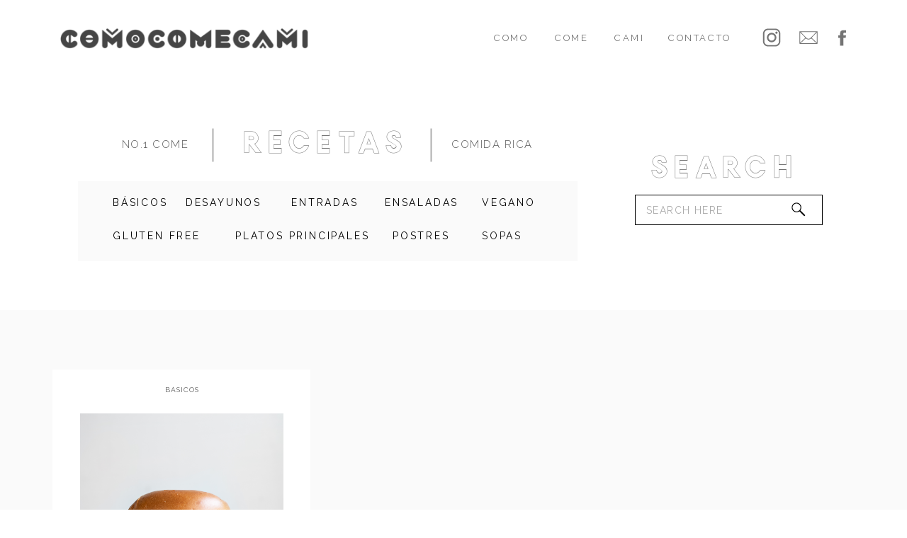

--- FILE ---
content_type: text/html; charset=UTF-8
request_url: https://comocomecami.com/tag/pulled-mushroom/
body_size: 15540
content:
<!DOCTYPE html>
<html lang="en-US" class="d">
<head>

<meta charset="UTF-8" />
<meta name="viewport" content="width=device-width, initial-scale=1" />
<link rel="icon" type="image/png" href="//static.showit.co/200/5uW_d8EzROCSXNCp3Wud4g/137477/ccc_favicon-02.png" />


<link rel="preconnect" href="https://fonts.googleapis.com">
<link rel="preconnect" href="https://fonts.gstatic.com" crossorigin>
<link href="https://fonts.googleapis.com/css?family=Raleway:300|Raleway:regular" rel="stylesheet" type="text/css"/>
<style>
@font-face{font-family:Tokyo Outline;src:url('//static.showit.co/file/xkjO-Il3Q2i47b0N35qz5w/137477/tokyo-outline.woff');}
@font-face{font-family:Orpheus Regular;src:url('//static.showit.co/file/y5dlUXgbRM-x51X_4dAURQ/137477/orpheus_w05_regular.woff');}
@font-face{font-family:Canela Light;src:url('//static.showit.co/file/mSKJPCPBQtudI4jPaomIxw/137477/canela-light_thefontsmaster_com.woff');}
</style>
<script id="init_data" type="application/json">
{"mobile":{"w":320},"desktop":{"w":1200},"sid":"2jv3t2h1ta-1_izqemsefw","break":768,"assetURL":"//static.showit.co","contactFormId":"137477/262871","cfAction":"aHR0cHM6Ly9jbGllbnRzZXJ2aWNlLnNob3dpdC5jby9jb250YWN0Zm9ybQ==","sgAction":"aHR0cHM6Ly9jbGllbnRzZXJ2aWNlLnNob3dpdC5jby9zb2NpYWxncmlk","blockData":[{"slug":"navigation","visible":"a","states":[],"m":{"w":320,"h":69,"background":{"type":"color","color":"colors-7"},"locking":{"side":"t","scrollOffset":1}},"d":{"w":1200,"h":110,"background":{"type":"color","color":"colors-7"},"locking":{"side":"st","scrollOffset":1}}},{"slug":"intro","visible":"a","states":[],"m":{"w":320,"h":303,"background":{"type":"color","color":"colors-7","image":{"key":"8kGvgZ8gQfawrMyNxMWwsQ/shared/the_buffalo_collective_showit_01.jpg","aspect_ratio":1.49813,"title":"the_buffalo_collective_showit_01","type":"asset"}}},"d":{"w":1200,"h":328,"background":{"type":"color","color":"colors-7"}}},{"slug":"buffer","visible":"a","states":[],"m":{"w":320,"h":40,"background":{"type":"color","color":"colors-6"}},"d":{"w":1200,"h":70,"background":{"type":"color","color":"colors-6"}}},{"slug":"posts","visible":"a","states":[{"slug":"view-1","m":{"background":{"type":"none"}},"d":{"background":{"type":"none"}}},{"slug":"view-2","m":{"background":{"type":"none"}},"d":{"background":{"type":"none"}}},{"slug":"view-5","m":{"background":{"type":"none"}},"d":{"background":{"type":"none"}}}],"m":{"w":320,"h":1428,"background":{"type":"color","color":"colors-6"}},"d":{"w":1200,"h":526,"background":{"type":"color","color":"colors-6"},"nature":"dH"},"stateTrans":[{"d":{"in":{"cl":"fadeIn","d":"0.5","dl":"0","od":"fadeIn"},"out":{"cl":"fadeOut","d":"0.5","dl":"0","od":"fadeOut"}},"m":{"in":{"cl":"fadeIn","d":"0.5","dl":"0","od":"fadeIn"},"out":{"cl":"fadeOut","d":"0.5","dl":"0","od":"fadeOut"}}},{"d":{"in":{"cl":"fadeIn","d":"0.5","dl":"0","od":"fadeIn"},"out":{"cl":"fadeOut","d":"0.5","dl":"0","od":"fadeOut"}},"m":{"in":{"cl":"fadeIn","d":"0.5","dl":"0","od":"fadeIn"},"out":{"cl":"fadeOut","d":"0.5","dl":"0","od":"fadeOut"}}},{"d":{"in":{"cl":"fadeIn","d":"0.5","dl":"0","od":"fadeIn"},"out":{"cl":"fadeOut","d":"0.5","dl":"0","od":"fadeOut"}},"m":{"in":{"cl":"fadeIn","d":"0.5","dl":"0","od":"fadeIn"},"out":{"cl":"fadeOut","d":"0.5","dl":"0","od":"fadeOut"}}}]},{"slug":"pagination","visible":"a","states":[],"m":{"w":320,"h":80,"background":{"type":"color","color":"#FFFFFF"}},"d":{"w":1200,"h":200,"background":{"type":"color","color":"#FFFFFF"},"nature":"dH"},"wpPostLookup":true},{"slug":"instagram","visible":"a","states":[],"m":{"w":320,"h":271,"background":{"type":"color","color":"colors-6"}},"d":{"w":1200,"h":415,"background":{"type":"color","color":"colors-7"}}},{"slug":"footer","visible":"a","states":[],"m":{"w":320,"h":69,"background":{"type":"color","color":"colors-6"}},"d":{"w":1200,"h":84,"background":{"type":"color","color":"colors-6"}}},{"slug":"mobile-nav","visible":"m","states":[],"m":{"w":320,"h":351,"background":{"type":"color","color":"#f9f9f9"},"locking":{"side":"t"}},"d":{"w":1200,"h":400,"background":{"type":"color","color":"#FFFFFF"}}}],"elementData":[{"type":"text","visible":"d","id":"navigation_0","blockId":"navigation","m":{"x":122,"y":18,"w":75.60000000000001,"h":14,"a":0},"d":{"x":903,"y":47,"w":87,"h":25,"a":0}},{"type":"text","visible":"d","id":"navigation_1","blockId":"navigation","m":{"x":122,"y":18,"w":75.60000000000001,"h":14,"a":0},"d":{"x":743,"y":47,"w":47,"h":25,"a":0}},{"type":"text","visible":"d","id":"navigation_2","blockId":"navigation","m":{"x":122,"y":18,"w":75.60000000000001,"h":14,"a":0},"d":{"x":827,"y":47,"w":38,"h":25,"a":0}},{"type":"text","visible":"d","id":"navigation_3","blockId":"navigation","m":{"x":122,"y":18,"w":75.60000000000001,"h":14,"a":0},"d":{"x":657,"y":47,"w":48,"h":25,"a":0}},{"type":"icon","visible":"m","id":"navigation_5","blockId":"navigation","m":{"x":274,"y":15,"w":37,"h":37,"a":0},"d":{"x":575,"y":325,"w":100,"h":100,"a":0},"pc":[{"type":"show","block":"mobile-nav"}]},{"type":"graphic","visible":"a","id":"navigation_6","blockId":"navigation","m":{"x":18,"y":21,"w":224,"h":26,"a":0},"d":{"x":41,"y":32,"w":358,"h":46,"a":0},"c":{"key":"Oict8SV2RCCl5CiafgOZXQ/137477/ccc_revisions-03.png","aspect_ratio":7.781}},{"type":"icon","visible":"d","id":"navigation_7","blockId":"navigation","m":{"x":135,"y":-2,"w":50,"h":50,"a":0},"d":{"x":1033,"y":37,"w":32,"h":32,"a":0}},{"type":"icon","visible":"d","id":"navigation_8","blockId":"navigation","m":{"x":135,"y":-2,"w":50,"h":50,"a":0},"d":{"x":1134,"y":39,"w":29,"h":29,"a":0}},{"type":"icon","visible":"d","id":"navigation_9","blockId":"navigation","m":{"x":135,"y":-2,"w":50,"h":50,"a":0},"d":{"x":1085,"y":37,"w":32,"h":32,"a":0}},{"type":"simple","visible":"d","id":"intro_0","blockId":"intro","m":{"x":48,"y":111,"w":224,"h":112,"a":0},"d":{"x":70,"y":146,"w":705,"h":113,"a":0}},{"type":"text","visible":"d","id":"intro_1","blockId":"intro","m":{"x":115,"y":153,"w":90,"h":15,"a":0},"d":{"x":218,"y":169,"w":115,"h":19,"a":0}},{"type":"text","visible":"d","id":"intro_2","blockId":"intro","m":{"x":115,"y":204,"w":90,"h":15,"a":0},"d":{"x":366,"y":169,"w":105,"h":19,"a":0}},{"type":"text","visible":"d","id":"intro_3","blockId":"intro","m":{"x":115,"y":256,"w":90,"h":15,"a":0},"d":{"x":503,"y":169,"w":105,"h":19,"a":0}},{"type":"text","visible":"d","id":"intro_4","blockId":"intro","m":{"x":68,"y":309,"w":184,"h":15,"a":0},"d":{"x":119,"y":216,"w":145,"h":19,"a":0}},{"type":"text","visible":"d","id":"intro_5","blockId":"intro","m":{"x":56,"y":413,"w":209,"h":15,"a":0},"d":{"x":292,"y":216,"w":207,"h":19,"a":0}},{"type":"text","visible":"d","id":"intro_6","blockId":"intro","m":{"x":115,"y":465,"w":90,"h":15,"a":0},"d":{"x":514,"y":216,"w":92,"h":19,"a":0}},{"type":"text","visible":"d","id":"intro_7","blockId":"intro","m":{"x":115,"y":520,"w":90,"h":15,"a":0},"d":{"x":640,"y":216,"w":86,"h":19,"a":0}},{"type":"text","visible":"d","id":"intro_8","blockId":"intro","m":{"x":115,"y":569,"w":90,"h":15,"a":0},"d":{"x":640,"y":169,"w":87,"h":19,"a":0}},{"type":"text","visible":"d","id":"intro_9","blockId":"intro","m":{"x":115,"y":153,"w":90,"h":15,"a":0},"d":{"x":119,"y":169,"w":81,"h":19,"a":0}},{"type":"text","visible":"a","id":"intro_10","blockId":"intro","m":{"x":93,"y":164,"w":134,"h":15,"a":0},"d":{"x":597,"y":85,"w":135,"h":19,"a":0}},{"type":"simple","visible":"d","id":"intro_11","blockId":"intro","m":{"x":161,"y":21,"w":2,"h":246,"a":-90},"d":{"x":545,"y":94,"w":47,"h":2,"a":-90}},{"type":"text","visible":"a","id":"intro_12","blockId":"intro","m":{"x":29,"y":115,"w":262,"h":30,"a":0},"d":{"x":299,"y":62,"w":247,"h":61,"a":0}},{"type":"simple","visible":"d","id":"intro_13","blockId":"intro","m":{"x":45,"y":203,"w":2,"h":31,"a":0},"d":{"x":237,"y":94,"w":47,"h":2,"a":-90}},{"type":"text","visible":"a","id":"intro_14","blockId":"intro","m":{"x":122,"y":93,"w":76,"h":15,"a":0},"d":{"x":131,"y":85,"w":96,"h":19,"a":0}},{"type":"text","visible":"a","id":"intro_15","blockId":"intro","m":{"x":29,"y":192,"w":262,"h":30,"a":0},"d":{"x":872,"y":97,"w":225,"h":61,"a":0}},{"type":"simple","visible":"a","id":"intro_16","blockId":"intro","m":{"x":48,"y":241,"w":224,"h":34,"a":0},"d":{"x":856,"y":165,"w":265,"h":43,"a":0}},{"type":"icon","visible":"a","id":"intro_17","blockId":"intro","m":{"x":243,"y":247,"w":23,"h":23,"a":0},"d":{"x":1074,"y":174,"w":26,"h":24,"a":0}},{"type":"text","visible":"a","id":"intro_18","blockId":"intro","m":{"x":61,"y":253,"w":159,"h":15,"a":0},"d":{"x":872,"y":180,"w":196,"h":14,"a":0}},{"type":"simple","visible":"a","id":"posts_view-1_0","blockId":"posts","m":{"x":39,"y":40,"w":242,"h":415.013,"a":0},"d":{"x":34,"y":14,"w":364,"h":457,"a":0}},{"type":"text","visible":"a","id":"posts_view-1_1","blockId":"posts","m":{"x":118,"y":419,"w":85,"h":13,"a":0},"d":{"x":147,"y":421,"w":138,"h":13,"a":0}},{"type":"text","visible":"a","id":"posts_view-1_2","blockId":"posts","m":{"x":62,"y":295,"w":196,"h":104,"a":0},"d":{"x":72,"y":378,"w":288,"h":21,"a":0}},{"type":"text","visible":"a","id":"posts_view-1_3","blockId":"posts","m":{"x":62,"y":71,"w":198,"h":10,"a":0},"d":{"x":131,"y":38,"w":171,"h":10,"a":0}},{"type":"graphic","visible":"a","id":"posts_view-1_4","blockId":"posts","m":{"x":61,"y":107,"w":198,"h":169,"a":0},"d":{"x":73,"y":76,"w":287,"h":286,"a":0},"c":{"key":"zI5Lf_xUTd-o8vsySFEJ3A/137477/97833869_3214864635212267_1861016441822642176_n.jpg","aspect_ratio":0.8}},{"type":"simple","visible":"a","id":"posts_view-2_0","blockId":"posts","m":{"x":39,"y":514,"w":242,"h":415,"a":0},"d":{"x":417,"y":14,"w":364,"h":457,"a":0}},{"type":"text","visible":"a","id":"posts_view-2_1","blockId":"posts","m":{"x":62,"y":755,"w":196,"h":118,"a":0},"d":{"x":452,"y":382,"w":290,"h":20,"a":0}},{"type":"graphic","visible":"a","id":"posts_view-2_2","blockId":"posts","m":{"x":61,"y":567,"w":198,"h":174,"a":0},"d":{"x":452,"y":75,"w":289,"h":288,"a":0},"c":{"key":"uzInPfIbTPar3bUG4RXALg/137477/67197498_2573587782673292_5064661620542668800_n.jpg","aspect_ratio":1}},{"type":"text","visible":"a","id":"posts_view-2_3","blockId":"posts","m":{"x":62,"y":531,"w":198,"h":10,"a":0},"d":{"x":516,"y":40,"w":161,"h":9,"a":0}},{"type":"text","visible":"a","id":"posts_view-2_4","blockId":"posts","m":{"x":118,"y":889,"w":84,"h":13,"a":0},"d":{"x":524,"y":421,"w":146,"h":13,"a":0}},{"type":"simple","visible":"a","id":"posts_view-5_0","blockId":"posts","m":{"x":39,"y":977,"w":242,"h":415,"a":0},"d":{"x":800,"y":14,"w":364,"h":457,"a":0}},{"type":"text","visible":"a","id":"posts_view-5_1","blockId":"posts","m":{"x":62,"y":1219,"w":196,"h":115,"a":0},"d":{"x":838,"y":380,"w":289,"h":20,"a":0}},{"type":"text","visible":"a","id":"posts_view-5_2","blockId":"posts","m":{"x":62,"y":995,"w":198,"h":8,"a":0},"d":{"x":891,"y":39,"w":184,"h":10,"a":0}},{"type":"graphic","visible":"a","id":"posts_view-5_3","blockId":"posts","m":{"x":61,"y":1031,"w":198,"h":171,"a":0},"d":{"x":839,"y":76,"w":288,"h":286,"a":0},"c":{"key":"uzInPfIbTPar3bUG4RXALg/137477/67197498_2573587782673292_5064661620542668800_n.jpg","aspect_ratio":1}},{"type":"text","visible":"a","id":"posts_view-5_4","blockId":"posts","m":{"x":118,"y":1353,"w":85,"h":13,"a":0},"d":{"x":910,"y":421,"w":145,"h":13,"a":0}},{"type":"text","visible":"a","id":"pagination_0","blockId":"pagination","m":{"x":20,"y":32,"w":120,"h":21,"a":0},"d":{"x":139,"y":90.492,"w":235.008,"h":19.016,"a":0}},{"type":"text","visible":"a","id":"pagination_1","blockId":"pagination","m":{"x":169,"y":30,"w":128,"h":24,"a":0},"d":{"x":819,"y":90.492,"w":235.008,"h":19.016,"a":0}},{"type":"text","visible":"a","id":"instagram_0","blockId":"instagram","m":{"x":88,"y":115,"w":145,"h":15,"a":0},"d":{"x":881,"y":92,"w":148,"h":19,"a":0}},{"type":"simple","visible":"d","id":"instagram_1","blockId":"instagram","m":{"x":161,"y":21,"w":2,"h":246,"a":-90},"d":{"x":819,"y":101,"w":47,"h":2,"a":-90}},{"type":"text","visible":"a","id":"instagram_2","blockId":"instagram","m":{"x":26,"y":61,"w":268,"h":30,"a":0},"d":{"x":349,"y":69,"w":457,"h":61,"a":0}},{"type":"simple","visible":"d","id":"instagram_3","blockId":"instagram","m":{"x":45,"y":203,"w":2,"h":31,"a":0},"d":{"x":287,"y":103,"w":47,"h":2,"a":-90}},{"type":"text","visible":"a","id":"instagram_4","blockId":"instagram","m":{"x":122,"y":38,"w":76,"h":15,"a":0},"d":{"x":172,"y":94,"w":112,"h":19,"a":0}},{"type":"social","visible":"a","id":"instagram_5","blockId":"instagram","m":{"x":5,"y":150,"w":311,"h":100,"a":0},"d":{"x":50,"y":150,"w":1101,"h":207,"a":0}},{"type":"text","visible":"a","id":"footer_0","blockId":"footer","m":{"x":82,"y":25,"w":156,"h":23,"a":0},"d":{"x":184,"y":36,"w":832,"h":19,"a":0}},{"type":"simple","visible":"m","id":"mobile-nav_0","blockId":"mobile-nav","m":{"x":-2,"y":270,"w":327,"h":44,"a":0,"lockV":"b"},"d":{"x":488,"y":60,"w":480,"h":160,"a":0}},{"type":"icon","visible":"m","id":"mobile-nav_1","blockId":"mobile-nav","m":{"x":206,"y":277,"w":23,"h":23,"a":0,"lockV":"b"},"d":{"x":575,"y":175,"w":100,"h":100,"a":0}},{"type":"icon","visible":"m","id":"mobile-nav_2","blockId":"mobile-nav","m":{"x":148,"y":278,"w":23,"h":23,"a":0,"lockV":"b"},"d":{"x":575,"y":175,"w":100,"h":100,"a":0}},{"type":"icon","visible":"m","id":"mobile-nav_3","blockId":"mobile-nav","m":{"x":91,"y":278,"w":22,"h":22,"a":0,"lockV":"b"},"d":{"x":575,"y":175,"w":100,"h":100,"a":0}},{"type":"text","visible":"m","id":"mobile-nav_4","blockId":"mobile-nav","m":{"x":222.2,"y":211,"w":75.6,"h":14,"a":0},"d":{"x":562,"y":193,"w":97.19999999999999,"h":18,"a":0}},{"type":"icon","visible":"m","id":"mobile-nav_5","blockId":"mobile-nav","m":{"x":252,"y":173,"w":21,"h":25,"a":0},"d":{"x":575,"y":175,"w":100,"h":100,"a":0}},{"type":"text","visible":"m","id":"mobile-nav_6","blockId":"mobile-nav","m":{"x":122.2,"y":211,"w":75.6,"h":14,"a":0},"d":{"x":562,"y":193,"w":97.19999999999999,"h":18,"a":0}},{"type":"icon","visible":"m","id":"mobile-nav_7","blockId":"mobile-nav","m":{"x":149,"y":173,"w":21,"h":24,"a":0},"d":{"x":575,"y":175,"w":100,"h":100,"a":0}},{"type":"text","visible":"m","id":"mobile-nav_8","blockId":"mobile-nav","m":{"x":217,"y":125,"w":82,"h":14,"a":0},"d":{"x":562,"y":193,"w":97.19999999999999,"h":18,"a":0},"pc":[{"type":"hide","block":"mobile-nav"}]},{"type":"icon","visible":"m","id":"mobile-nav_9","blockId":"mobile-nav","m":{"x":245,"y":80,"w":27,"h":30,"a":0},"d":{"x":575,"y":175,"w":100,"h":100,"a":0}},{"type":"text","visible":"m","id":"mobile-nav_10","blockId":"mobile-nav","m":{"x":25.2,"y":211,"w":75.6,"h":14,"a":0},"d":{"x":562,"y":193,"w":97.19999999999999,"h":18,"a":0}},{"type":"icon","visible":"m","id":"mobile-nav_11","blockId":"mobile-nav","m":{"x":49,"y":172,"w":23,"h":23,"a":0},"d":{"x":575,"y":175,"w":100,"h":100,"a":0}},{"type":"text","visible":"m","id":"mobile-nav_12","blockId":"mobile-nav","m":{"x":122,"y":125,"w":75.6,"h":14,"a":0},"d":{"x":562,"y":193,"w":97.19999999999999,"h":18,"a":0},"pc":[{"type":"hide","block":"mobile-nav"}]},{"type":"icon","visible":"m","id":"mobile-nav_13","blockId":"mobile-nav","m":{"x":147,"y":81.5,"w":25,"h":27,"a":0},"d":{"x":575,"y":175,"w":100,"h":100,"a":0},"pc":[{"type":"hide","block":"mobile-nav"}]},{"type":"text","visible":"m","id":"mobile-nav_14","blockId":"mobile-nav","m":{"x":22.2,"y":125,"w":75.6,"h":14,"a":0},"d":{"x":562,"y":193,"w":97.19999999999999,"h":18,"a":0},"pc":[{"type":"hide","block":"mobile-nav"}]},{"type":"icon","visible":"m","id":"mobile-nav_15","blockId":"mobile-nav","m":{"x":46,"y":81.5,"w":27,"h":27,"a":0},"d":{"x":575,"y":175,"w":100,"h":100,"a":0},"pc":[{"type":"hide","block":"mobile-nav"}]},{"type":"icon","visible":"m","id":"mobile-nav_16","blockId":"mobile-nav","m":{"x":280,"y":9,"w":29,"h":28,"a":0,"lockV":"t"},"d":{"x":575,"y":175,"w":100,"h":100,"a":0},"pc":[{"type":"hide","block":"mobile-nav"}]},{"type":"text","visible":"m","id":"mobile-nav_17","blockId":"mobile-nav","m":{"x":33,"y":46,"w":255,"h":15,"a":0},"d":{"x":422.5,"y":82.5,"w":195,"h":65,"a":0}}]}
</script>
<link
rel="stylesheet"
type="text/css"
href="https://cdnjs.cloudflare.com/ajax/libs/animate.css/3.4.0/animate.min.css"
/>
<script
id="si-jquery"
src="https://ajax.googleapis.com/ajax/libs/jquery/3.5.1/jquery.min.js"
></script>

<script src="//lib.showit.co/engine/1.4.8/showit-lib.min.js"></script>
<script src="//lib.showit.co/engine/1.4.8/showit.min.js"></script>
<script>

function initPage(){

}
</script>
<link rel="stylesheet" type="text/css" href="//lib.showit.co/engine/1.4.8/showit.css" />
<style id="si-page-css">
html.d {}
html.m {}
.d .st-d-title,.d .se-wpt h1 {color:rgba(0,0,0,1);letter-spacing:0em;font-size:56px;text-align:center;font-family:'Tokyo Outline';font-weight:400;font-style:normal;}
.d .se-wpt h1 {margin-bottom:30px;}
.d .st-d-title.se-rc a {color:rgba(0,0,0,1);}
.d .st-d-title.se-rc a:hover {text-decoration:underline;color:rgba(0,0,0,1);opacity:0.8;}
.m .st-m-title,.m .se-wpt h1 {color:rgba(0,0,0,1);font-size:25px;text-align:center;font-family:'Tokyo Outline';font-weight:400;font-style:normal;}
.m .se-wpt h1 {margin-bottom:20px;}
.m .st-m-title.se-rc a {color:rgba(0,0,0,1);}
.m .st-m-title.se-rc a:hover {text-decoration:underline;color:rgba(0,0,0,1);opacity:0.8;}
.d .st-d-heading,.d .se-wpt h2 {color:rgba(86,86,86,1);text-transform:uppercase;line-height:1.2;letter-spacing:0.2em;font-size:20px;text-align:center;font-family:'Canela Light';font-weight:400;font-style:normal;}
.d .se-wpt h2 {margin-bottom:24px;}
.d .st-d-heading.se-rc a {color:rgba(86,86,86,1);}
.d .st-d-heading.se-rc a:hover {text-decoration:underline;color:rgba(86,86,86,1);opacity:0.8;}
.m .st-m-heading,.m .se-wpt h2 {color:rgba(86,86,86,1);text-transform:uppercase;line-height:1;letter-spacing:0.2em;font-size:10px;font-family:'Canela Light';font-weight:400;font-style:normal;}
.m .se-wpt h2 {margin-bottom:20px;}
.m .st-m-heading.se-rc a {color:rgba(86,86,86,1);}
.m .st-m-heading.se-rc a:hover {text-decoration:underline;color:rgba(86,86,86,1);opacity:0.8;}
.d .st-d-subheading,.d .se-wpt h3 {color:rgba(86,86,86,1);text-transform:uppercase;letter-spacing:0.1em;font-size:14px;text-align:center;font-family:'Raleway';font-weight:400;font-style:normal;}
.d .se-wpt h3 {margin-bottom:18px;}
.d .st-d-subheading.se-rc a {color:rgba(86,86,86,1);}
.d .st-d-subheading.se-rc a:hover {text-decoration:underline;color:rgba(86,86,86,1);opacity:0.8;}
.m .st-m-subheading,.m .se-wpt h3 {color:rgba(86,86,86,1);text-transform:uppercase;letter-spacing:0.1em;font-size:10px;font-family:'Raleway';font-weight:400;font-style:normal;}
.m .se-wpt h3 {margin-bottom:18px;}
.m .st-m-subheading.se-rc a {color:rgba(86,86,86,1);}
.m .st-m-subheading.se-rc a:hover {text-decoration:underline;color:rgba(86,86,86,1);opacity:0.8;}
.d .st-d-paragraph {color:rgba(86,86,86,1);letter-spacing:0.2em;font-size:13px;text-align:justify;font-family:'Raleway';font-weight:400;font-style:normal;}
.d .se-wpt p {margin-bottom:16px;}
.d .st-d-paragraph.se-rc a {color:rgba(86,86,86,1);}
.d .st-d-paragraph.se-rc a:hover {text-decoration:underline;color:rgba(86,86,86,1);opacity:0.8;}
.m .st-m-paragraph {color:rgba(86,86,86,1);letter-spacing:0.1em;font-size:9px;font-family:'Raleway';font-weight:400;font-style:normal;}
.m .se-wpt p {margin-bottom:16px;}
.m .st-m-paragraph.se-rc a {color:rgba(86,86,86,1);}
.m .st-m-paragraph.se-rc a:hover {text-decoration:underline;color:rgba(86,86,86,1);opacity:0.8;}
.sib-navigation {z-index:15;}
.m .sib-navigation {height:69px;}
.d .sib-navigation {height:110px;}
.m .sib-navigation .ss-bg {background-color:rgba(255,255,255,1);}
.d .sib-navigation .ss-bg {background-color:rgba(255,255,255,1);}
.d .sie-navigation_0 {left:903px;top:47px;width:87px;height:25px;}
.m .sie-navigation_0 {left:122px;top:18px;width:75.60000000000001px;height:14px;display:none;}
.d .sie-navigation_0:hover {opacity:1;transition-duration:0.5s;-webkit-transition-duration:0.5s;transition-property:opacity;}
.m .sie-navigation_0:hover {opacity:1;transition-duration:0.5s;-webkit-transition-duration:0.5s;transition-property:opacity;}
.d .sie-navigation_0-text:hover {transition-duration:0.5s;-webkit-transition-duration:0.5s;color:rgba(0,0,0,1);font-family:'Raleway';font-weight:600;font-style:normal;transition-property:color,size,letter-spacing;}
.m .sie-navigation_0-text:hover {transition-duration:0.5s;-webkit-transition-duration:0.5s;color:rgba(0,0,0,1);font-family:'Raleway';font-weight:600;font-style:normal;transition-property:color,size,letter-spacing;}
.d .sie-navigation_0-text {text-transform:uppercase;text-align:center;font-family:'Raleway';font-weight:300;font-style:normal;}
.d .sie-navigation_1 {left:743px;top:47px;width:47px;height:25px;}
.m .sie-navigation_1 {left:122px;top:18px;width:75.60000000000001px;height:14px;display:none;}
.d .sie-navigation_1:hover {opacity:1;transition-duration:0.5s;-webkit-transition-duration:0.5s;transition-property:opacity;}
.m .sie-navigation_1:hover {opacity:1;transition-duration:0.5s;-webkit-transition-duration:0.5s;transition-property:opacity;}
.d .sie-navigation_1-text:hover {transition-duration:0.5s;-webkit-transition-duration:0.5s;color:rgba(0,0,0,1);font-family:'Raleway';font-weight:600;font-style:normal;transition-property:color,size,letter-spacing;}
.m .sie-navigation_1-text:hover {transition-duration:0.5s;-webkit-transition-duration:0.5s;color:rgba(0,0,0,1);font-family:'Raleway';font-weight:600;font-style:normal;transition-property:color,size,letter-spacing;}
.d .sie-navigation_1-text {text-transform:uppercase;text-align:center;font-family:'Raleway';font-weight:300;font-style:normal;}
.d .sie-navigation_2 {left:827px;top:47px;width:38px;height:25px;}
.m .sie-navigation_2 {left:122px;top:18px;width:75.60000000000001px;height:14px;display:none;}
.d .sie-navigation_2:hover {opacity:1;transition-duration:0.5s;-webkit-transition-duration:0.5s;transition-property:opacity;}
.m .sie-navigation_2:hover {opacity:1;transition-duration:0.5s;-webkit-transition-duration:0.5s;transition-property:opacity;}
.d .sie-navigation_2-text:hover {transition-duration:0.5s;-webkit-transition-duration:0.5s;color:rgba(0,0,0,1);font-family:'Raleway';font-weight:600;font-style:normal;transition-property:color,size,letter-spacing;}
.m .sie-navigation_2-text:hover {transition-duration:0.5s;-webkit-transition-duration:0.5s;color:rgba(0,0,0,1);font-family:'Raleway';font-weight:600;font-style:normal;transition-property:color,size,letter-spacing;}
.d .sie-navigation_2-text {text-transform:uppercase;text-align:center;font-family:'Raleway';font-weight:300;font-style:normal;}
.d .sie-navigation_3 {left:657px;top:47px;width:48px;height:25px;}
.m .sie-navigation_3 {left:122px;top:18px;width:75.60000000000001px;height:14px;display:none;}
.d .sie-navigation_3:hover {opacity:1;transition-duration:0.5s;-webkit-transition-duration:0.5s;transition-property:opacity;}
.m .sie-navigation_3:hover {opacity:1;transition-duration:0.5s;-webkit-transition-duration:0.5s;transition-property:opacity;}
.d .sie-navigation_3-text:hover {transition-duration:0.5s;-webkit-transition-duration:0.5s;color:rgba(0,0,0,1);font-family:'Raleway';font-weight:600;font-style:normal;transition-property:color,size,letter-spacing;}
.m .sie-navigation_3-text:hover {transition-duration:0.5s;-webkit-transition-duration:0.5s;color:rgba(0,0,0,1);font-family:'Raleway';font-weight:600;font-style:normal;transition-property:color,size,letter-spacing;}
.d .sie-navigation_3-text {text-transform:uppercase;text-align:center;font-family:'Raleway';font-weight:300;font-style:normal;}
.d .sie-navigation_5 {left:575px;top:325px;width:100px;height:100px;display:none;}
.m .sie-navigation_5 {left:274px;top:15px;width:37px;height:37px;}
.d .sie-navigation_5 svg {fill:rgba(116,116,116,1);}
.m .sie-navigation_5 svg {fill:rgba(221,220,220,1);}
.d .sie-navigation_6 {left:41px;top:32px;width:358px;height:46px;}
.m .sie-navigation_6 {left:18px;top:21px;width:224px;height:26px;}
.d .sie-navigation_6 .se-img {background-repeat:no-repeat;background-size:cover;background-position:50% 50%;}
.m .sie-navigation_6 .se-img {background-repeat:no-repeat;background-size:cover;background-position:50% 50%;}
.d .sie-navigation_7 {left:1033px;top:37px;width:32px;height:32px;}
.m .sie-navigation_7 {left:135px;top:-2px;width:50px;height:50px;display:none;}
.d .sie-navigation_7:hover {opacity:1;transition-duration:0.5s;-webkit-transition-duration:0.5s;transition-property:opacity;}
.m .sie-navigation_7:hover {opacity:1;transition-duration:0.5s;-webkit-transition-duration:0.5s;transition-property:opacity;}
.d .sie-navigation_7 svg {fill:rgba(116,116,116,1);}
.m .sie-navigation_7 svg {fill:rgba(116,116,116,1);}
.d .sie-navigation_7 svg:hover {transition-duration:0.5s;-webkit-transition-duration:0.5s;fill:rgba(0,0,0,1);}
.m .sie-navigation_7 svg:hover {transition-duration:0.5s;-webkit-transition-duration:0.5s;fill:rgba(0,0,0,1);}
.d .sie-navigation_8 {left:1134px;top:39px;width:29px;height:29px;}
.m .sie-navigation_8 {left:135px;top:-2px;width:50px;height:50px;display:none;}
.d .sie-navigation_8:hover {opacity:1;transition-duration:0.5s;-webkit-transition-duration:0.5s;transition-property:opacity;}
.m .sie-navigation_8:hover {opacity:1;transition-duration:0.5s;-webkit-transition-duration:0.5s;transition-property:opacity;}
.d .sie-navigation_8 svg {fill:rgba(116,116,116,1);}
.m .sie-navigation_8 svg {fill:rgba(116,116,116,1);}
.d .sie-navigation_8 svg:hover {transition-duration:0.5s;-webkit-transition-duration:0.5s;fill:rgba(0,0,0,1);}
.m .sie-navigation_8 svg:hover {transition-duration:0.5s;-webkit-transition-duration:0.5s;fill:rgba(0,0,0,1);}
.d .sie-navigation_9 {left:1085px;top:37px;width:32px;height:32px;}
.m .sie-navigation_9 {left:135px;top:-2px;width:50px;height:50px;display:none;}
.d .sie-navigation_9:hover {opacity:1;transition-duration:0.5s;-webkit-transition-duration:0.5s;transition-property:opacity;}
.m .sie-navigation_9:hover {opacity:1;transition-duration:0.5s;-webkit-transition-duration:0.5s;transition-property:opacity;}
.d .sie-navigation_9 svg {fill:rgba(116,116,116,1);}
.m .sie-navigation_9 svg {fill:rgba(116,116,116,1);}
.d .sie-navigation_9 svg:hover {transition-duration:0.5s;-webkit-transition-duration:0.5s;fill:rgba(0,0,0,1);}
.m .sie-navigation_9 svg:hover {transition-duration:0.5s;-webkit-transition-duration:0.5s;fill:rgba(0,0,0,1);}
.sib-intro {z-index:10;}
.m .sib-intro {height:303px;}
.d .sib-intro {height:328px;}
.m .sib-intro .ss-bg {background-color:rgba(255,255,255,1);}
.d .sib-intro .ss-bg {background-color:rgba(255,255,255,1);}
.d .sie-intro_0 {left:70px;top:146px;width:705px;height:113px;}
.m .sie-intro_0 {left:48px;top:111px;width:224px;height:112px;display:none;}
.d .sie-intro_0 .se-simple {background-color:rgba(250,250,250,1);}
.m .sie-intro_0 .se-simple {background-color:rgba(0,0,0,1);}
.d .sie-intro_1 {left:218px;top:169px;width:115px;height:19px;}
.m .sie-intro_1 {left:115px;top:153px;width:90px;height:15px;display:none;}
.d .sie-intro_1:hover {opacity:1;transition-duration:0.5s;-webkit-transition-duration:0.5s;transition-property:opacity;}
.m .sie-intro_1:hover {opacity:1;transition-duration:0.5s;-webkit-transition-duration:0.5s;transition-property:opacity;}
.d .sie-intro_1-text:hover {transition-duration:0.5s;-webkit-transition-duration:0.5s;text-decoration:underline;transition-property:color,size,letter-spacing;}
.m .sie-intro_1-text:hover {transition-duration:0.5s;-webkit-transition-duration:0.5s;text-decoration:underline;transition-property:color,size,letter-spacing;}
.d .sie-intro_1-text {color:rgba(0,0,0,1);letter-spacing:0.2em;font-size:14px;}
.m .sie-intro_1-text {letter-spacing:0.2em;font-size:12px;text-align:center;}
.d .sie-intro_2 {left:366px;top:169px;width:105px;height:19px;}
.m .sie-intro_2 {left:115px;top:204px;width:90px;height:15px;display:none;}
.d .sie-intro_2:hover {opacity:1;transition-duration:0.5s;-webkit-transition-duration:0.5s;transition-property:opacity;}
.m .sie-intro_2:hover {opacity:1;transition-duration:0.5s;-webkit-transition-duration:0.5s;transition-property:opacity;}
.d .sie-intro_2-text:hover {transition-duration:0.5s;-webkit-transition-duration:0.5s;text-decoration:underline;transition-property:color,size,letter-spacing;}
.m .sie-intro_2-text:hover {transition-duration:0.5s;-webkit-transition-duration:0.5s;text-decoration:underline;transition-property:color,size,letter-spacing;}
.d .sie-intro_2-text {color:rgba(0,0,0,1);letter-spacing:0.2em;font-size:14px;}
.m .sie-intro_2-text {letter-spacing:0.2em;font-size:12px;text-align:center;}
.d .sie-intro_3 {left:503px;top:169px;width:105px;height:19px;}
.m .sie-intro_3 {left:115px;top:256px;width:90px;height:15px;display:none;}
.d .sie-intro_3:hover {opacity:1;transition-duration:0.5s;-webkit-transition-duration:0.5s;transition-property:opacity;}
.m .sie-intro_3:hover {opacity:1;transition-duration:0.5s;-webkit-transition-duration:0.5s;transition-property:opacity;}
.d .sie-intro_3-text:hover {transition-duration:0.5s;-webkit-transition-duration:0.5s;text-decoration:underline;transition-property:color,size,letter-spacing;}
.m .sie-intro_3-text:hover {transition-duration:0.5s;-webkit-transition-duration:0.5s;text-decoration:underline;transition-property:color,size,letter-spacing;}
.d .sie-intro_3-text {color:rgba(0,0,0,1);letter-spacing:0.2em;font-size:14px;text-align:left;}
.m .sie-intro_3-text {letter-spacing:0.2em;font-size:12px;text-align:center;}
.d .sie-intro_4 {left:119px;top:216px;width:145px;height:19px;}
.m .sie-intro_4 {left:68px;top:309px;width:184px;height:15px;display:none;}
.d .sie-intro_4:hover {opacity:1;transition-duration:0.5s;-webkit-transition-duration:0.5s;transition-property:opacity;}
.m .sie-intro_4:hover {opacity:1;transition-duration:0.5s;-webkit-transition-duration:0.5s;transition-property:opacity;}
.d .sie-intro_4-text:hover {transition-duration:0.5s;-webkit-transition-duration:0.5s;text-decoration:underline;transition-property:color,size,letter-spacing;}
.m .sie-intro_4-text:hover {transition-duration:0.5s;-webkit-transition-duration:0.5s;text-decoration:underline;transition-property:color,size,letter-spacing;}
.d .sie-intro_4-text {color:rgba(2,2,2,1);letter-spacing:0.2em;font-size:14px;text-align:left;}
.m .sie-intro_4-text {font-size:12px;text-align:center;}
.d .sie-intro_5 {left:292px;top:216px;width:207px;height:19px;}
.m .sie-intro_5 {left:56px;top:413px;width:209px;height:15px;display:none;}
.d .sie-intro_5:hover {opacity:1;transition-duration:0.5s;-webkit-transition-duration:0.5s;transition-property:opacity;}
.m .sie-intro_5:hover {opacity:1;transition-duration:0.5s;-webkit-transition-duration:0.5s;transition-property:opacity;}
.d .sie-intro_5-text:hover {transition-duration:0.5s;-webkit-transition-duration:0.5s;text-decoration:underline;transition-property:color,size,letter-spacing;}
.m .sie-intro_5-text:hover {transition-duration:0.5s;-webkit-transition-duration:0.5s;text-decoration:underline;transition-property:color,size,letter-spacing;}
.d .sie-intro_5-text {color:rgba(0,0,0,1);letter-spacing:0.2em;font-size:14px;text-align:left;}
.m .sie-intro_5-text {letter-spacing:0.2em;font-size:12px;text-align:center;}
.d .sie-intro_6 {left:514px;top:216px;width:92px;height:19px;}
.m .sie-intro_6 {left:115px;top:465px;width:90px;height:15px;display:none;}
.d .sie-intro_6:hover {opacity:1;transition-duration:0.5s;-webkit-transition-duration:0.5s;transition-property:opacity;}
.m .sie-intro_6:hover {opacity:1;transition-duration:0.5s;-webkit-transition-duration:0.5s;transition-property:opacity;}
.d .sie-intro_6-text:hover {transition-duration:0.5s;-webkit-transition-duration:0.5s;text-decoration:underline;transition-property:color,size,letter-spacing;}
.m .sie-intro_6-text:hover {transition-duration:0.5s;-webkit-transition-duration:0.5s;text-decoration:underline;transition-property:color,size,letter-spacing;}
.d .sie-intro_6-text {color:rgba(0,0,0,1);letter-spacing:0.2em;font-size:14px;text-align:left;}
.m .sie-intro_6-text {letter-spacing:0.2em;font-size:12px;text-align:center;}
.d .sie-intro_7 {left:640px;top:216px;width:86px;height:19px;}
.m .sie-intro_7 {left:115px;top:520px;width:90px;height:15px;display:none;}
.d .sie-intro_7:hover {opacity:1;transition-duration:0.5s;-webkit-transition-duration:0.5s;transition-property:opacity;}
.m .sie-intro_7:hover {opacity:1;transition-duration:0.5s;-webkit-transition-duration:0.5s;transition-property:opacity;}
.d .sie-intro_7-text:hover {transition-duration:0.5s;-webkit-transition-duration:0.5s;text-decoration:underline;transition-property:color,size,letter-spacing;}
.m .sie-intro_7-text:hover {transition-duration:0.5s;-webkit-transition-duration:0.5s;text-decoration:underline;transition-property:color,size,letter-spacing;}
.d .sie-intro_7-text {color:rgba(21,21,21,1);letter-spacing:0.2em;font-size:14px;text-align:left;}
.m .sie-intro_7-text {letter-spacing:0.2em;font-size:12px;text-align:center;}
.d .sie-intro_8 {left:640px;top:169px;width:87px;height:19px;}
.m .sie-intro_8 {left:115px;top:569px;width:90px;height:15px;display:none;}
.d .sie-intro_8:hover {opacity:1;transition-duration:0.5s;-webkit-transition-duration:0.5s;transition-property:opacity;}
.m .sie-intro_8:hover {opacity:1;transition-duration:0.5s;-webkit-transition-duration:0.5s;transition-property:opacity;}
.d .sie-intro_8-text:hover {transition-duration:0.5s;-webkit-transition-duration:0.5s;text-decoration:underline;transition-property:color,size,letter-spacing;}
.m .sie-intro_8-text:hover {transition-duration:0.5s;-webkit-transition-duration:0.5s;text-decoration:underline;transition-property:color,size,letter-spacing;}
.d .sie-intro_8-text {color:rgba(0,0,0,1);letter-spacing:0.2em;font-size:14px;text-align:left;}
.m .sie-intro_8-text {letter-spacing:0.2em;font-size:12px;text-align:center;}
.d .sie-intro_9 {left:119px;top:169px;width:81px;height:19px;}
.m .sie-intro_9 {left:115px;top:153px;width:90px;height:15px;display:none;}
.d .sie-intro_9:hover {opacity:1;transition-duration:0.5s;-webkit-transition-duration:0.5s;transition-property:opacity;}
.m .sie-intro_9:hover {opacity:1;transition-duration:0.5s;-webkit-transition-duration:0.5s;transition-property:opacity;}
.d .sie-intro_9-text:hover {transition-duration:0.5s;-webkit-transition-duration:0.5s;text-decoration:underline;transition-property:color,size,letter-spacing;}
.m .sie-intro_9-text:hover {transition-duration:0.5s;-webkit-transition-duration:0.5s;text-decoration:underline;transition-property:color,size,letter-spacing;}
.d .sie-intro_9-text {color:rgba(0,0,0,1);letter-spacing:0.2em;font-size:14px;text-align:left;}
.m .sie-intro_9-text {letter-spacing:0.2em;font-size:12px;text-align:center;}
.d .sie-intro_10 {left:597px;top:85px;width:135px;height:19px;}
.m .sie-intro_10 {left:93px;top:164px;width:134px;height:15px;}
.d .sie-intro_10-text {text-transform:uppercase;letter-spacing:0.1em;font-size:15px;text-align:left;font-family:'Raleway';font-weight:300;font-style:normal;}
.m .sie-intro_10-text {text-align:center;font-family:'Raleway';font-weight:300;font-style:normal;}
.d .sie-intro_11 {left:545px;top:94px;width:47px;height:2px;}
.m .sie-intro_11 {left:161px;top:21px;width:2px;height:246px;display:none;}
.d .sie-intro_11 .se-simple {background-color:rgba(174,174,174,1);}
.m .sie-intro_11 .se-simple {background-color:rgba(0,0,0,1);}
.d .sie-intro_12 {left:299px;top:62px;width:247px;height:61px;}
.m .sie-intro_12 {left:29px;top:115px;width:262px;height:30px;}
.d .sie-intro_12-text {color:rgba(116,116,116,1);letter-spacing:0.2em;font-size:43px;font-family:'Tokyo Outline';font-weight:400;font-style:normal;}
.m .sie-intro_12-text {color:rgba(86,86,86,1);letter-spacing:0.1em;font-size:29px;font-family:'Tokyo Outline';font-weight:400;font-style:normal;}
.d .sie-intro_13 {left:237px;top:94px;width:47px;height:2px;}
.m .sie-intro_13 {left:45px;top:203px;width:2px;height:31px;display:none;}
.d .sie-intro_13 .se-simple {background-color:rgba(174,174,174,1);}
.m .sie-intro_13 .se-simple {background-color:rgba(0,0,0,1);}
.d .sie-intro_14 {left:131px;top:85px;width:96px;height:19px;}
.m .sie-intro_14 {left:122px;top:93px;width:76px;height:15px;}
.d .sie-intro_14-text {text-transform:uppercase;letter-spacing:0.1em;font-size:15px;font-family:'Raleway';font-weight:300;font-style:normal;}
.m .sie-intro_14-text {font-family:'Raleway';font-weight:300;font-style:normal;}
.d .sie-intro_15 {left:872px;top:97px;width:225px;height:61px;}
.m .sie-intro_15 {left:29px;top:192px;width:262px;height:30px;}
.d .sie-intro_15-text {color:rgba(116,116,116,1);letter-spacing:0.2em;font-size:43px;font-family:'Tokyo Outline';font-weight:400;font-style:normal;}
.m .sie-intro_15-text {color:rgba(86,86,86,1);letter-spacing:0.1em;font-size:29px;font-family:'Tokyo Outline';font-weight:400;font-style:normal;}
.d .sie-intro_16 {left:856px;top:165px;width:265px;height:43px;}
.m .sie-intro_16 {left:48px;top:241px;width:224px;height:34px;}
.d .sie-intro_16 .se-simple {border-color:rgba(0,0,0,1);border-width:1px;border-style:solid;border-radius:inherit;}
.m .sie-intro_16 .se-simple {border-color:rgba(0,0,0,1);border-width:0.75px;border-style:solid;border-radius:inherit;}
.d .sie-intro_17 {left:1074px;top:174px;width:26px;height:24px;}
.m .sie-intro_17 {left:243px;top:247px;width:23px;height:23px;}
.d .sie-intro_17:hover {opacity:1;transition-duration:0.5s;-webkit-transition-duration:0.5s;transition-property:opacity;}
.m .sie-intro_17:hover {opacity:1;transition-duration:0.5s;-webkit-transition-duration:0.5s;transition-property:opacity;}
.d .sie-intro_17 svg {fill:rgba(0,0,0,1);}
.m .sie-intro_17 svg {fill:rgba(116,116,116,1);}
.d .sie-intro_17 svg:hover {transition-duration:0.5s;-webkit-transition-duration:0.5s;fill:rgba(0,0,0,1);}
.m .sie-intro_17 svg:hover {transition-duration:0.5s;-webkit-transition-duration:0.5s;fill:rgba(0,0,0,1);}
.d .sie-intro_18 {left:872px;top:180px;width:196px;height:14px;}
.m .sie-intro_18 {left:61px;top:253px;width:159px;height:15px;}
.d .sie-intro_18-text {text-align:left;}
.m .sib-buffer {height:40px;}
.d .sib-buffer {height:70px;}
.m .sib-buffer .ss-bg {background-color:rgba(250,250,250,1);}
.d .sib-buffer .ss-bg {background-color:rgba(250,250,250,1);}
.m .sib-posts {height:1428px;}
.d .sib-posts {height:526px;}
.m .sib-posts .ss-bg {background-color:rgba(250,250,250,1);}
.d .sib-posts .ss-bg {background-color:rgba(250,250,250,1);}
.d .sib-posts.sb-nd-dH .sc {height:526px;}
.m .sib-posts .sis-posts_view-1 {background-color:transparent;}
.d .sib-posts .sis-posts_view-1 {background-color:transparent;}
.d .sie-posts_view-1_0 {left:34px;top:14px;width:364px;height:457px;}
.m .sie-posts_view-1_0 {left:39px;top:40px;width:242px;height:415.013px;}
.d .sie-posts_view-1_0 .se-simple {background-color:rgba(255,255,255,1);}
.m .sie-posts_view-1_0 .se-simple {background-color:rgba(255,255,255,1);}
.d .sie-posts_view-1_1 {left:147px;top:421px;width:138px;height:13px;}
.m .sie-posts_view-1_1 {left:118px;top:419px;width:85px;height:13px;}
.d .sie-posts_view-1_1:hover {opacity:1;transition-duration:0.5s;-webkit-transition-duration:0.5s;transition-property:opacity;}
.m .sie-posts_view-1_1:hover {opacity:1;transition-duration:0.5s;-webkit-transition-duration:0.5s;transition-property:opacity;}
.d .sie-posts_view-1_1-text:hover {transition-duration:0.5s;-webkit-transition-duration:0.5s;font-family:'Raleway';font-weight:600;font-style:normal;transition-property:color,size,letter-spacing;}
.m .sie-posts_view-1_1-text:hover {transition-duration:0.5s;-webkit-transition-duration:0.5s;font-family:'Raleway';font-weight:600;font-style:normal;transition-property:color,size,letter-spacing;}
.d .sie-posts_view-1_1-text {font-size:13px;font-family:'Raleway';font-weight:400;font-style:normal;}
.m .sie-posts_view-1_1-text {text-align:center;}
.d .sie-posts_view-1_2 {left:72px;top:378px;width:288px;height:21px;}
.m .sie-posts_view-1_2 {left:62px;top:295px;width:196px;height:104px;}
.d .sie-posts_view-1_2-text {text-transform:none;letter-spacing:0.1em;font-size:17px;font-family:'Orpheus Regular';font-weight:400;font-style:normal;overflow:hidden;}
.m .sie-posts_view-1_2-text {text-transform:none;line-height:1.6;letter-spacing:0em;font-size:18px;text-align:center;font-family:'Orpheus Regular';font-weight:400;font-style:normal;}
.d .sie-posts_view-1_3 {left:131px;top:38px;width:171px;height:10px;}
.m .sie-posts_view-1_3 {left:62px;top:71px;width:198px;height:10px;}
.d .sie-posts_view-1_3-text {font-size:10px;text-align:center;overflow:hidden;}
.m .sie-posts_view-1_3-text {text-align:center;overflow:hidden;}
.d .sie-posts_view-1_4 {left:73px;top:76px;width:287px;height:286px;}
.m .sie-posts_view-1_4 {left:61px;top:107px;width:198px;height:169px;}
.d .sie-posts_view-1_4 .se-img img {object-fit: cover;object-position: 50% 50%;height: 100%;width: 100%;}
.m .sie-posts_view-1_4 .se-img img {object-fit: cover;object-position: 50% 50%;height: 100%;width: 100%;}
.m .sib-posts .sis-posts_view-2 {background-color:transparent;}
.d .sib-posts .sis-posts_view-2 {background-color:transparent;}
.d .sie-posts_view-2_0 {left:417px;top:14px;width:364px;height:457px;}
.m .sie-posts_view-2_0 {left:39px;top:514px;width:242px;height:415px;}
.d .sie-posts_view-2_0 .se-simple {background-color:rgba(255,255,255,1);}
.m .sie-posts_view-2_0 .se-simple {background-color:rgba(255,255,255,1);}
.d .sie-posts_view-2_1 {left:452px;top:382px;width:290px;height:20px;}
.m .sie-posts_view-2_1 {left:62px;top:755px;width:196px;height:118px;}
.d .sie-posts_view-2_1-text {text-transform:none;letter-spacing:0.1em;font-size:17px;font-family:'Orpheus Regular';font-weight:400;font-style:normal;overflow:hidden;}
.m .sie-posts_view-2_1-text {text-transform:none;line-height:1.6;letter-spacing:0em;font-size:18px;text-align:center;font-family:'Orpheus Regular';font-weight:400;font-style:normal;}
.d .sie-posts_view-2_2 {left:452px;top:75px;width:289px;height:288px;}
.m .sie-posts_view-2_2 {left:61px;top:567px;width:198px;height:174px;}
.d .sie-posts_view-2_2 .se-img img {object-fit: cover;object-position: 50% 50%;height: 100%;width: 100%;}
.m .sie-posts_view-2_2 .se-img img {object-fit: cover;object-position: 50% 50%;height: 100%;width: 100%;}
.d .sie-posts_view-2_3 {left:516px;top:40px;width:161px;height:9px;}
.m .sie-posts_view-2_3 {left:62px;top:531px;width:198px;height:10px;}
.d .sie-posts_view-2_3-text {font-size:10px;text-align:center;overflow:hidden;}
.m .sie-posts_view-2_3-text {text-align:center;overflow:hidden;}
.d .sie-posts_view-2_4 {left:524px;top:421px;width:146px;height:13px;}
.m .sie-posts_view-2_4 {left:118px;top:889px;width:84px;height:13px;}
.d .sie-posts_view-2_4:hover {opacity:1;transition-duration:0.5s;-webkit-transition-duration:0.5s;transition-property:opacity;}
.m .sie-posts_view-2_4:hover {opacity:1;transition-duration:0.5s;-webkit-transition-duration:0.5s;transition-property:opacity;}
.d .sie-posts_view-2_4-text:hover {transition-duration:0.5s;-webkit-transition-duration:0.5s;font-family:'Raleway';font-weight:600;font-style:normal;transition-property:color,size,letter-spacing;}
.m .sie-posts_view-2_4-text:hover {transition-duration:0.5s;-webkit-transition-duration:0.5s;font-family:'Raleway';font-weight:600;font-style:normal;transition-property:color,size,letter-spacing;}
.d .sie-posts_view-2_4-text {font-size:13px;font-family:'Raleway';font-weight:400;font-style:normal;}
.m .sie-posts_view-2_4-text {text-align:center;font-family:'Raleway';font-weight:300;font-style:normal;}
.m .sib-posts .sis-posts_view-5 {background-color:transparent;}
.d .sib-posts .sis-posts_view-5 {background-color:transparent;}
.d .sie-posts_view-5_0 {left:800px;top:14px;width:364px;height:457px;}
.m .sie-posts_view-5_0 {left:39px;top:977px;width:242px;height:415px;}
.d .sie-posts_view-5_0 .se-simple {background-color:rgba(255,255,255,1);}
.m .sie-posts_view-5_0 .se-simple {background-color:rgba(255,255,255,1);}
.d .sie-posts_view-5_1 {left:838px;top:380px;width:289px;height:20px;}
.m .sie-posts_view-5_1 {left:62px;top:1219px;width:196px;height:115px;}
.d .sie-posts_view-5_1-text {text-transform:none;letter-spacing:0.1em;font-size:17px;font-family:'Orpheus Regular';font-weight:400;font-style:normal;overflow:hidden;}
.m .sie-posts_view-5_1-text {text-transform:none;line-height:1.6;letter-spacing:0em;font-size:18px;text-align:center;font-family:'Orpheus Regular';font-weight:400;font-style:normal;}
.d .sie-posts_view-5_2 {left:891px;top:39px;width:184px;height:10px;}
.m .sie-posts_view-5_2 {left:62px;top:995px;width:198px;height:8px;}
.d .sie-posts_view-5_2-text {font-size:10px;text-align:center;overflow:hidden;}
.m .sie-posts_view-5_2-text {text-align:center;overflow:hidden;}
.d .sie-posts_view-5_3 {left:839px;top:76px;width:288px;height:286px;}
.m .sie-posts_view-5_3 {left:61px;top:1031px;width:198px;height:171px;}
.d .sie-posts_view-5_3 .se-img img {object-fit: cover;object-position: 50% 50%;height: 100%;width: 100%;}
.m .sie-posts_view-5_3 .se-img img {object-fit: cover;object-position: 50% 50%;height: 100%;width: 100%;}
.d .sie-posts_view-5_4 {left:910px;top:421px;width:145px;height:13px;}
.m .sie-posts_view-5_4 {left:118px;top:1353px;width:85px;height:13px;}
.d .sie-posts_view-5_4:hover {opacity:1;transition-duration:0.5s;-webkit-transition-duration:0.5s;transition-property:opacity;}
.m .sie-posts_view-5_4:hover {opacity:1;transition-duration:0.5s;-webkit-transition-duration:0.5s;transition-property:opacity;}
.d .sie-posts_view-5_4-text:hover {transition-duration:0.5s;-webkit-transition-duration:0.5s;font-family:'Raleway';font-weight:600;font-style:normal;transition-property:color,size,letter-spacing;}
.m .sie-posts_view-5_4-text:hover {transition-duration:0.5s;-webkit-transition-duration:0.5s;font-family:'Raleway';font-weight:600;font-style:normal;transition-property:color,size,letter-spacing;}
.d .sie-posts_view-5_4-text {font-size:13px;font-family:'Raleway';font-weight:400;font-style:normal;}
.m .sie-posts_view-5_4-text {text-align:center;font-family:'Raleway';font-weight:300;font-style:normal;}
.m .sib-pagination {height:80px;}
.d .sib-pagination {height:200px;}
.m .sib-pagination .ss-bg {background-color:rgba(255,255,255,1);}
.d .sib-pagination .ss-bg {background-color:rgba(255,255,255,1);}
.d .sib-pagination.sb-nd-dH .sc {height:200px;}
.d .sie-pagination_0 {left:139px;top:90.492px;width:235.008px;height:19.016px;}
.m .sie-pagination_0 {left:20px;top:32px;width:120px;height:21px;}
.d .sie-pagination_0-text {font-size:15px;text-align:left;font-family:'Raleway';font-weight:400;font-style:normal;}
.m .sie-pagination_0-text {line-height:1.4;font-size:9px;font-family:'Raleway';font-weight:300;font-style:normal;}
.d .sie-pagination_1 {left:819px;top:90.492px;width:235.008px;height:19.016px;}
.m .sie-pagination_1 {left:169px;top:30px;width:128px;height:24px;}
.d .sie-pagination_1-text {font-size:15px;text-align:right;font-family:'Raleway';font-weight:400;font-style:normal;}
.m .sie-pagination_1-text {line-height:1.4;font-size:9px;text-align:right;font-family:'Raleway';font-weight:300;font-style:normal;}
.m .sib-instagram {height:271px;}
.d .sib-instagram {height:415px;}
.m .sib-instagram .ss-bg {background-color:rgba(250,250,250,1);}
.d .sib-instagram .ss-bg {background-color:rgba(255,255,255,1);}
.d .sie-instagram_0 {left:881px;top:92px;width:148px;height:19px;}
.m .sie-instagram_0 {left:88px;top:115px;width:145px;height:15px;}
.d .sie-instagram_0-text {font-size:15px;text-align:left;font-family:'Raleway';font-weight:300;font-style:normal;}
.m .sie-instagram_0-text {text-align:center;font-family:'Raleway';font-weight:300;font-style:normal;}
.d .sie-instagram_1 {left:819px;top:101px;width:47px;height:2px;}
.m .sie-instagram_1 {left:161px;top:21px;width:2px;height:246px;display:none;}
.d .sie-instagram_1 .se-simple {background-color:rgba(174,174,174,1);}
.m .sie-instagram_1 .se-simple {background-color:rgba(0,0,0,1);}
.d .sie-instagram_2 {left:349px;top:69px;width:457px;height:61px;}
.m .sie-instagram_2 {left:26px;top:61px;width:268px;height:30px;}
.d .sie-instagram_2-text {color:rgba(116,116,116,1);letter-spacing:0.2em;font-size:40px;font-family:'Tokyo Outline';font-weight:400;font-style:normal;}
.m .sie-instagram_2-text {color:rgba(86,86,86,1);font-size:29px;font-family:'Tokyo Outline';font-weight:400;font-style:normal;}
.d .sie-instagram_3 {left:287px;top:103px;width:47px;height:2px;}
.m .sie-instagram_3 {left:45px;top:203px;width:2px;height:31px;display:none;}
.d .sie-instagram_3 .se-simple {background-color:rgba(174,174,174,1);}
.m .sie-instagram_3 .se-simple {background-color:rgba(0,0,0,1);}
.d .sie-instagram_4 {left:172px;top:94px;width:112px;height:19px;}
.m .sie-instagram_4 {left:122px;top:38px;width:76px;height:15px;}
.d .sie-instagram_4-text {font-size:15px;font-family:'Raleway';font-weight:300;font-style:normal;}
.m .sie-instagram_4-text {font-family:'Raleway';font-weight:300;font-style:normal;}
.d .sie-instagram_5 {left:50px;top:150px;width:1101px;height:207px;}
.m .sie-instagram_5 {left:5px;top:150px;width:311px;height:100px;}
.sie-instagram_5 {overflow:hidden;}
.sie-instagram_5 .si-social-grid {overflow:hidden;}
.d .sie-instagram_5 .sg-img-container {display:grid;justify-content:center;grid-template-columns:repeat(auto-fit, 207px);gap:5px;}
.m .sie-instagram_5 .sg-img-container {display:grid;justify-content:center;grid-template-columns:repeat(auto-fit, 100px);gap:4px;}
.sie-instagram_5 img {border:none;object-fit:cover;max-height:100%;}
.d .sie-instagram_5 .si-social-image {height:207px;width:207px;}
.m .sie-instagram_5 .si-social-image {height:100px;width:100px;}
.sib-footer {z-index:1;}
.m .sib-footer {height:69px;}
.d .sib-footer {height:84px;}
.m .sib-footer .ss-bg {background-color:rgba(250,250,250,1);}
.d .sib-footer .ss-bg {background-color:rgba(250,250,250,1);}
.d .sie-footer_0 {left:184px;top:36px;width:832px;height:19px;}
.m .sie-footer_0 {left:82px;top:25px;width:156px;height:23px;}
.d .sie-footer_0-text {letter-spacing:0.2em;font-size:12px;font-family:'Raleway';font-weight:300;font-style:normal;}
.m .sie-footer_0-text {line-height:1.3;font-size:8px;text-align:center;}
.sib-mobile-nav {z-index:16;}
.m .sib-mobile-nav {height:351px;display:none;}
.d .sib-mobile-nav {height:400px;display:none;}
.m .sib-mobile-nav .ss-bg {background-color:rgba(249,249,249,1);}
.d .sib-mobile-nav .ss-bg {background-color:rgba(255,255,255,1);}
.d .sie-mobile-nav_0 {left:488px;top:60px;width:480px;height:160px;display:none;}
.m .sie-mobile-nav_0 {left:-2px;top:270px;width:327px;height:44px;}
.d .sie-mobile-nav_0 .se-simple {background-color:rgba(0,0,0,1);}
.m .sie-mobile-nav_0 .se-simple {background-color:rgba(250,250,250,1);}
.d .sie-mobile-nav_1 {left:575px;top:175px;width:100px;height:100px;display:none;}
.m .sie-mobile-nav_1 {left:206px;top:277px;width:23px;height:23px;}
.d .sie-mobile-nav_1 svg {fill:rgba(116,116,116,1);}
.m .sie-mobile-nav_1 svg {fill:rgba(116,116,116,1);}
.d .sie-mobile-nav_2 {left:575px;top:175px;width:100px;height:100px;display:none;}
.m .sie-mobile-nav_2 {left:148px;top:278px;width:23px;height:23px;}
.d .sie-mobile-nav_2 svg {fill:rgba(116,116,116,1);}
.m .sie-mobile-nav_2 svg {fill:rgba(116,116,116,1);}
.d .sie-mobile-nav_3 {left:575px;top:175px;width:100px;height:100px;display:none;}
.m .sie-mobile-nav_3 {left:91px;top:278px;width:22px;height:22px;}
.d .sie-mobile-nav_3 svg {fill:rgba(116,116,116,1);}
.m .sie-mobile-nav_3 svg {fill:rgba(116,116,116,1);}
.d .sie-mobile-nav_4 {left:562px;top:193px;width:97.19999999999999px;height:18px;display:none;}
.m .sie-mobile-nav_4 {left:222.2px;top:211px;width:75.6px;height:14px;}
.m .sie-mobile-nav_4-text {text-align:center;}
.d .sie-mobile-nav_5 {left:575px;top:175px;width:100px;height:100px;display:none;}
.m .sie-mobile-nav_5 {left:252px;top:173px;width:21px;height:25px;}
.d .sie-mobile-nav_5:hover {opacity:1;transition-duration:0.5s;-webkit-transition-duration:0.5s;transition-property:opacity;}
.m .sie-mobile-nav_5:hover {opacity:1;transition-duration:0.5s;-webkit-transition-duration:0.5s;transition-property:opacity;}
.d .sie-mobile-nav_5 svg {fill:rgba(116,116,116,1);}
.m .sie-mobile-nav_5 svg {fill:rgba(116,116,116,1);}
.d .sie-mobile-nav_5 svg:hover {transition-duration:0.5s;-webkit-transition-duration:0.5s;fill:rgba(0,0,0,1);}
.m .sie-mobile-nav_5 svg:hover {transition-duration:0.5s;-webkit-transition-duration:0.5s;fill:rgba(0,0,0,1);}
.d .sie-mobile-nav_6 {left:562px;top:193px;width:97.19999999999999px;height:18px;display:none;}
.m .sie-mobile-nav_6 {left:122.2px;top:211px;width:75.6px;height:14px;}
.m .sie-mobile-nav_6-text {text-align:center;}
.d .sie-mobile-nav_7 {left:575px;top:175px;width:100px;height:100px;display:none;}
.m .sie-mobile-nav_7 {left:149px;top:173px;width:21px;height:24px;}
.d .sie-mobile-nav_7:hover {opacity:1;transition-duration:0.5s;-webkit-transition-duration:0.5s;transition-property:opacity;}
.m .sie-mobile-nav_7:hover {opacity:1;transition-duration:0.5s;-webkit-transition-duration:0.5s;transition-property:opacity;}
.d .sie-mobile-nav_7 svg {fill:rgba(116,116,116,1);}
.m .sie-mobile-nav_7 svg {fill:rgba(116,116,116,1);}
.d .sie-mobile-nav_7 svg:hover {transition-duration:0.5s;-webkit-transition-duration:0.5s;fill:rgba(0,0,0,1);}
.m .sie-mobile-nav_7 svg:hover {transition-duration:0.5s;-webkit-transition-duration:0.5s;fill:rgba(0,0,0,1);}
.d .sie-mobile-nav_8 {left:562px;top:193px;width:97.19999999999999px;height:18px;display:none;}
.m .sie-mobile-nav_8 {left:217px;top:125px;width:82px;height:14px;}
.m .sie-mobile-nav_8-text {text-align:center;}
.d .sie-mobile-nav_9 {left:575px;top:175px;width:100px;height:100px;display:none;}
.m .sie-mobile-nav_9 {left:245px;top:80px;width:27px;height:30px;}
.d .sie-mobile-nav_9:hover {opacity:1;transition-duration:0.5s;-webkit-transition-duration:0.5s;transition-property:opacity;}
.m .sie-mobile-nav_9:hover {opacity:1;transition-duration:0.5s;-webkit-transition-duration:0.5s;transition-property:opacity;}
.d .sie-mobile-nav_9 svg {fill:rgba(116,116,116,1);}
.m .sie-mobile-nav_9 svg {fill:rgba(116,116,116,1);}
.d .sie-mobile-nav_9 svg:hover {transition-duration:0.5s;-webkit-transition-duration:0.5s;fill:rgba(0,0,0,1);}
.m .sie-mobile-nav_9 svg:hover {transition-duration:0.5s;-webkit-transition-duration:0.5s;fill:rgba(0,0,0,1);}
.d .sie-mobile-nav_10 {left:562px;top:193px;width:97.19999999999999px;height:18px;display:none;}
.m .sie-mobile-nav_10 {left:25.2px;top:211px;width:75.6px;height:14px;}
.m .sie-mobile-nav_10-text {text-align:center;}
.d .sie-mobile-nav_11 {left:575px;top:175px;width:100px;height:100px;display:none;}
.m .sie-mobile-nav_11 {left:49px;top:172px;width:23px;height:23px;}
.d .sie-mobile-nav_11:hover {opacity:1;transition-duration:0.5s;-webkit-transition-duration:0.5s;transition-property:opacity;}
.m .sie-mobile-nav_11:hover {opacity:1;transition-duration:0.5s;-webkit-transition-duration:0.5s;transition-property:opacity;}
.d .sie-mobile-nav_11 svg {fill:rgba(116,116,116,1);}
.m .sie-mobile-nav_11 svg {fill:rgba(116,116,116,1);}
.d .sie-mobile-nav_11 svg:hover {transition-duration:0.5s;-webkit-transition-duration:0.5s;fill:rgba(0,0,0,1);}
.m .sie-mobile-nav_11 svg:hover {transition-duration:0.5s;-webkit-transition-duration:0.5s;fill:rgba(0,0,0,1);}
.d .sie-mobile-nav_12 {left:562px;top:193px;width:97.19999999999999px;height:18px;display:none;}
.m .sie-mobile-nav_12 {left:122px;top:125px;width:75.6px;height:14px;}
.m .sie-mobile-nav_12-text {text-align:center;}
.d .sie-mobile-nav_13 {left:575px;top:175px;width:100px;height:100px;display:none;}
.m .sie-mobile-nav_13 {left:147px;top:81.5px;width:25px;height:27px;}
.d .sie-mobile-nav_13:hover {opacity:1;transition-duration:0.5s;-webkit-transition-duration:0.5s;transition-property:opacity;}
.m .sie-mobile-nav_13:hover {opacity:1;transition-duration:0.5s;-webkit-transition-duration:0.5s;transition-property:opacity;}
.d .sie-mobile-nav_13 svg {fill:rgba(116,116,116,1);}
.m .sie-mobile-nav_13 svg {fill:rgba(116,116,116,1);}
.d .sie-mobile-nav_13 svg:hover {transition-duration:0.5s;-webkit-transition-duration:0.5s;fill:rgba(0,0,0,1);}
.m .sie-mobile-nav_13 svg:hover {transition-duration:0.5s;-webkit-transition-duration:0.5s;fill:rgba(0,0,0,1);}
.d .sie-mobile-nav_14 {left:562px;top:193px;width:97.19999999999999px;height:18px;display:none;}
.m .sie-mobile-nav_14 {left:22.2px;top:125px;width:75.6px;height:14px;}
.m .sie-mobile-nav_14-text {text-align:center;}
.d .sie-mobile-nav_15 {left:575px;top:175px;width:100px;height:100px;display:none;}
.m .sie-mobile-nav_15 {left:46px;top:81.5px;width:27px;height:27px;}
.d .sie-mobile-nav_15:hover {opacity:1;transition-duration:0.5s;-webkit-transition-duration:0.5s;transition-property:opacity;}
.m .sie-mobile-nav_15:hover {opacity:1;transition-duration:0.5s;-webkit-transition-duration:0.5s;transition-property:opacity;}
.d .sie-mobile-nav_15 svg {fill:rgba(116,116,116,1);}
.m .sie-mobile-nav_15 svg {fill:rgba(116,116,116,1);}
.d .sie-mobile-nav_15 svg:hover {transition-duration:0.5s;-webkit-transition-duration:0.5s;fill:rgba(0,0,0,1);}
.m .sie-mobile-nav_15 svg:hover {transition-duration:0.5s;-webkit-transition-duration:0.5s;fill:rgba(0,0,0,1);}
.d .sie-mobile-nav_16 {left:575px;top:175px;width:100px;height:100px;display:none;}
.m .sie-mobile-nav_16 {left:280px;top:9px;width:29px;height:28px;}
.d .sie-mobile-nav_16 svg {fill:rgba(116,116,116,1);}
.m .sie-mobile-nav_16 svg {fill:rgba(116,116,116,1);}
.d .sie-mobile-nav_17 {left:422.5px;top:82.5px;width:195px;height:65px;display:none;}
.m .sie-mobile-nav_17 {left:33px;top:46px;width:255px;height:15px;}
.m .sie-mobile-nav_17-text {letter-spacing:0.3em;text-align:center;}

</style>


<title>pulled mushroom | Como Come Cami | Comida Rica, Vida Sana, Cosas lindas.</title>
<meta name='robots' content='max-image-preview:large' />
<link rel="alternate" type="application/rss+xml" title="Como Come Cami | Comida Rica, Vida Sana, Cosas lindas. &raquo; Feed" href="https://comocomecami.com/feed/" />
<link rel="alternate" type="application/rss+xml" title="Como Come Cami | Comida Rica, Vida Sana, Cosas lindas. &raquo; Comments Feed" href="https://comocomecami.com/comments/feed/" />
<link rel="alternate" type="application/rss+xml" title="Como Come Cami | Comida Rica, Vida Sana, Cosas lindas. &raquo; pulled mushroom Tag Feed" href="https://comocomecami.com/tag/pulled-mushroom/feed/" />
<script type="text/javascript">
/* <![CDATA[ */
window._wpemojiSettings = {"baseUrl":"https:\/\/s.w.org\/images\/core\/emoji\/16.0.1\/72x72\/","ext":".png","svgUrl":"https:\/\/s.w.org\/images\/core\/emoji\/16.0.1\/svg\/","svgExt":".svg","source":{"concatemoji":"https:\/\/comocomecami.com\/wp-includes\/js\/wp-emoji-release.min.js?ver=6.8.3"}};
/*! This file is auto-generated */
!function(s,n){var o,i,e;function c(e){try{var t={supportTests:e,timestamp:(new Date).valueOf()};sessionStorage.setItem(o,JSON.stringify(t))}catch(e){}}function p(e,t,n){e.clearRect(0,0,e.canvas.width,e.canvas.height),e.fillText(t,0,0);var t=new Uint32Array(e.getImageData(0,0,e.canvas.width,e.canvas.height).data),a=(e.clearRect(0,0,e.canvas.width,e.canvas.height),e.fillText(n,0,0),new Uint32Array(e.getImageData(0,0,e.canvas.width,e.canvas.height).data));return t.every(function(e,t){return e===a[t]})}function u(e,t){e.clearRect(0,0,e.canvas.width,e.canvas.height),e.fillText(t,0,0);for(var n=e.getImageData(16,16,1,1),a=0;a<n.data.length;a++)if(0!==n.data[a])return!1;return!0}function f(e,t,n,a){switch(t){case"flag":return n(e,"\ud83c\udff3\ufe0f\u200d\u26a7\ufe0f","\ud83c\udff3\ufe0f\u200b\u26a7\ufe0f")?!1:!n(e,"\ud83c\udde8\ud83c\uddf6","\ud83c\udde8\u200b\ud83c\uddf6")&&!n(e,"\ud83c\udff4\udb40\udc67\udb40\udc62\udb40\udc65\udb40\udc6e\udb40\udc67\udb40\udc7f","\ud83c\udff4\u200b\udb40\udc67\u200b\udb40\udc62\u200b\udb40\udc65\u200b\udb40\udc6e\u200b\udb40\udc67\u200b\udb40\udc7f");case"emoji":return!a(e,"\ud83e\udedf")}return!1}function g(e,t,n,a){var r="undefined"!=typeof WorkerGlobalScope&&self instanceof WorkerGlobalScope?new OffscreenCanvas(300,150):s.createElement("canvas"),o=r.getContext("2d",{willReadFrequently:!0}),i=(o.textBaseline="top",o.font="600 32px Arial",{});return e.forEach(function(e){i[e]=t(o,e,n,a)}),i}function t(e){var t=s.createElement("script");t.src=e,t.defer=!0,s.head.appendChild(t)}"undefined"!=typeof Promise&&(o="wpEmojiSettingsSupports",i=["flag","emoji"],n.supports={everything:!0,everythingExceptFlag:!0},e=new Promise(function(e){s.addEventListener("DOMContentLoaded",e,{once:!0})}),new Promise(function(t){var n=function(){try{var e=JSON.parse(sessionStorage.getItem(o));if("object"==typeof e&&"number"==typeof e.timestamp&&(new Date).valueOf()<e.timestamp+604800&&"object"==typeof e.supportTests)return e.supportTests}catch(e){}return null}();if(!n){if("undefined"!=typeof Worker&&"undefined"!=typeof OffscreenCanvas&&"undefined"!=typeof URL&&URL.createObjectURL&&"undefined"!=typeof Blob)try{var e="postMessage("+g.toString()+"("+[JSON.stringify(i),f.toString(),p.toString(),u.toString()].join(",")+"));",a=new Blob([e],{type:"text/javascript"}),r=new Worker(URL.createObjectURL(a),{name:"wpTestEmojiSupports"});return void(r.onmessage=function(e){c(n=e.data),r.terminate(),t(n)})}catch(e){}c(n=g(i,f,p,u))}t(n)}).then(function(e){for(var t in e)n.supports[t]=e[t],n.supports.everything=n.supports.everything&&n.supports[t],"flag"!==t&&(n.supports.everythingExceptFlag=n.supports.everythingExceptFlag&&n.supports[t]);n.supports.everythingExceptFlag=n.supports.everythingExceptFlag&&!n.supports.flag,n.DOMReady=!1,n.readyCallback=function(){n.DOMReady=!0}}).then(function(){return e}).then(function(){var e;n.supports.everything||(n.readyCallback(),(e=n.source||{}).concatemoji?t(e.concatemoji):e.wpemoji&&e.twemoji&&(t(e.twemoji),t(e.wpemoji)))}))}((window,document),window._wpemojiSettings);
/* ]]> */
</script>
<style id='wp-emoji-styles-inline-css' type='text/css'>

	img.wp-smiley, img.emoji {
		display: inline !important;
		border: none !important;
		box-shadow: none !important;
		height: 1em !important;
		width: 1em !important;
		margin: 0 0.07em !important;
		vertical-align: -0.1em !important;
		background: none !important;
		padding: 0 !important;
	}
</style>
<link rel='stylesheet' id='wp-block-library-css' href='https://comocomecami.com/wp-includes/css/dist/block-library/style.min.css?ver=6.8.3' type='text/css' media='all' />
<style id='classic-theme-styles-inline-css' type='text/css'>
/*! This file is auto-generated */
.wp-block-button__link{color:#fff;background-color:#32373c;border-radius:9999px;box-shadow:none;text-decoration:none;padding:calc(.667em + 2px) calc(1.333em + 2px);font-size:1.125em}.wp-block-file__button{background:#32373c;color:#fff;text-decoration:none}
</style>
<style id='global-styles-inline-css' type='text/css'>
:root{--wp--preset--aspect-ratio--square: 1;--wp--preset--aspect-ratio--4-3: 4/3;--wp--preset--aspect-ratio--3-4: 3/4;--wp--preset--aspect-ratio--3-2: 3/2;--wp--preset--aspect-ratio--2-3: 2/3;--wp--preset--aspect-ratio--16-9: 16/9;--wp--preset--aspect-ratio--9-16: 9/16;--wp--preset--color--black: #000000;--wp--preset--color--cyan-bluish-gray: #abb8c3;--wp--preset--color--white: #ffffff;--wp--preset--color--pale-pink: #f78da7;--wp--preset--color--vivid-red: #cf2e2e;--wp--preset--color--luminous-vivid-orange: #ff6900;--wp--preset--color--luminous-vivid-amber: #fcb900;--wp--preset--color--light-green-cyan: #7bdcb5;--wp--preset--color--vivid-green-cyan: #00d084;--wp--preset--color--pale-cyan-blue: #8ed1fc;--wp--preset--color--vivid-cyan-blue: #0693e3;--wp--preset--color--vivid-purple: #9b51e0;--wp--preset--gradient--vivid-cyan-blue-to-vivid-purple: linear-gradient(135deg,rgba(6,147,227,1) 0%,rgb(155,81,224) 100%);--wp--preset--gradient--light-green-cyan-to-vivid-green-cyan: linear-gradient(135deg,rgb(122,220,180) 0%,rgb(0,208,130) 100%);--wp--preset--gradient--luminous-vivid-amber-to-luminous-vivid-orange: linear-gradient(135deg,rgba(252,185,0,1) 0%,rgba(255,105,0,1) 100%);--wp--preset--gradient--luminous-vivid-orange-to-vivid-red: linear-gradient(135deg,rgba(255,105,0,1) 0%,rgb(207,46,46) 100%);--wp--preset--gradient--very-light-gray-to-cyan-bluish-gray: linear-gradient(135deg,rgb(238,238,238) 0%,rgb(169,184,195) 100%);--wp--preset--gradient--cool-to-warm-spectrum: linear-gradient(135deg,rgb(74,234,220) 0%,rgb(151,120,209) 20%,rgb(207,42,186) 40%,rgb(238,44,130) 60%,rgb(251,105,98) 80%,rgb(254,248,76) 100%);--wp--preset--gradient--blush-light-purple: linear-gradient(135deg,rgb(255,206,236) 0%,rgb(152,150,240) 100%);--wp--preset--gradient--blush-bordeaux: linear-gradient(135deg,rgb(254,205,165) 0%,rgb(254,45,45) 50%,rgb(107,0,62) 100%);--wp--preset--gradient--luminous-dusk: linear-gradient(135deg,rgb(255,203,112) 0%,rgb(199,81,192) 50%,rgb(65,88,208) 100%);--wp--preset--gradient--pale-ocean: linear-gradient(135deg,rgb(255,245,203) 0%,rgb(182,227,212) 50%,rgb(51,167,181) 100%);--wp--preset--gradient--electric-grass: linear-gradient(135deg,rgb(202,248,128) 0%,rgb(113,206,126) 100%);--wp--preset--gradient--midnight: linear-gradient(135deg,rgb(2,3,129) 0%,rgb(40,116,252) 100%);--wp--preset--font-size--small: 13px;--wp--preset--font-size--medium: 20px;--wp--preset--font-size--large: 36px;--wp--preset--font-size--x-large: 42px;--wp--preset--spacing--20: 0.44rem;--wp--preset--spacing--30: 0.67rem;--wp--preset--spacing--40: 1rem;--wp--preset--spacing--50: 1.5rem;--wp--preset--spacing--60: 2.25rem;--wp--preset--spacing--70: 3.38rem;--wp--preset--spacing--80: 5.06rem;--wp--preset--shadow--natural: 6px 6px 9px rgba(0, 0, 0, 0.2);--wp--preset--shadow--deep: 12px 12px 50px rgba(0, 0, 0, 0.4);--wp--preset--shadow--sharp: 6px 6px 0px rgba(0, 0, 0, 0.2);--wp--preset--shadow--outlined: 6px 6px 0px -3px rgba(255, 255, 255, 1), 6px 6px rgba(0, 0, 0, 1);--wp--preset--shadow--crisp: 6px 6px 0px rgba(0, 0, 0, 1);}:where(.is-layout-flex){gap: 0.5em;}:where(.is-layout-grid){gap: 0.5em;}body .is-layout-flex{display: flex;}.is-layout-flex{flex-wrap: wrap;align-items: center;}.is-layout-flex > :is(*, div){margin: 0;}body .is-layout-grid{display: grid;}.is-layout-grid > :is(*, div){margin: 0;}:where(.wp-block-columns.is-layout-flex){gap: 2em;}:where(.wp-block-columns.is-layout-grid){gap: 2em;}:where(.wp-block-post-template.is-layout-flex){gap: 1.25em;}:where(.wp-block-post-template.is-layout-grid){gap: 1.25em;}.has-black-color{color: var(--wp--preset--color--black) !important;}.has-cyan-bluish-gray-color{color: var(--wp--preset--color--cyan-bluish-gray) !important;}.has-white-color{color: var(--wp--preset--color--white) !important;}.has-pale-pink-color{color: var(--wp--preset--color--pale-pink) !important;}.has-vivid-red-color{color: var(--wp--preset--color--vivid-red) !important;}.has-luminous-vivid-orange-color{color: var(--wp--preset--color--luminous-vivid-orange) !important;}.has-luminous-vivid-amber-color{color: var(--wp--preset--color--luminous-vivid-amber) !important;}.has-light-green-cyan-color{color: var(--wp--preset--color--light-green-cyan) !important;}.has-vivid-green-cyan-color{color: var(--wp--preset--color--vivid-green-cyan) !important;}.has-pale-cyan-blue-color{color: var(--wp--preset--color--pale-cyan-blue) !important;}.has-vivid-cyan-blue-color{color: var(--wp--preset--color--vivid-cyan-blue) !important;}.has-vivid-purple-color{color: var(--wp--preset--color--vivid-purple) !important;}.has-black-background-color{background-color: var(--wp--preset--color--black) !important;}.has-cyan-bluish-gray-background-color{background-color: var(--wp--preset--color--cyan-bluish-gray) !important;}.has-white-background-color{background-color: var(--wp--preset--color--white) !important;}.has-pale-pink-background-color{background-color: var(--wp--preset--color--pale-pink) !important;}.has-vivid-red-background-color{background-color: var(--wp--preset--color--vivid-red) !important;}.has-luminous-vivid-orange-background-color{background-color: var(--wp--preset--color--luminous-vivid-orange) !important;}.has-luminous-vivid-amber-background-color{background-color: var(--wp--preset--color--luminous-vivid-amber) !important;}.has-light-green-cyan-background-color{background-color: var(--wp--preset--color--light-green-cyan) !important;}.has-vivid-green-cyan-background-color{background-color: var(--wp--preset--color--vivid-green-cyan) !important;}.has-pale-cyan-blue-background-color{background-color: var(--wp--preset--color--pale-cyan-blue) !important;}.has-vivid-cyan-blue-background-color{background-color: var(--wp--preset--color--vivid-cyan-blue) !important;}.has-vivid-purple-background-color{background-color: var(--wp--preset--color--vivid-purple) !important;}.has-black-border-color{border-color: var(--wp--preset--color--black) !important;}.has-cyan-bluish-gray-border-color{border-color: var(--wp--preset--color--cyan-bluish-gray) !important;}.has-white-border-color{border-color: var(--wp--preset--color--white) !important;}.has-pale-pink-border-color{border-color: var(--wp--preset--color--pale-pink) !important;}.has-vivid-red-border-color{border-color: var(--wp--preset--color--vivid-red) !important;}.has-luminous-vivid-orange-border-color{border-color: var(--wp--preset--color--luminous-vivid-orange) !important;}.has-luminous-vivid-amber-border-color{border-color: var(--wp--preset--color--luminous-vivid-amber) !important;}.has-light-green-cyan-border-color{border-color: var(--wp--preset--color--light-green-cyan) !important;}.has-vivid-green-cyan-border-color{border-color: var(--wp--preset--color--vivid-green-cyan) !important;}.has-pale-cyan-blue-border-color{border-color: var(--wp--preset--color--pale-cyan-blue) !important;}.has-vivid-cyan-blue-border-color{border-color: var(--wp--preset--color--vivid-cyan-blue) !important;}.has-vivid-purple-border-color{border-color: var(--wp--preset--color--vivid-purple) !important;}.has-vivid-cyan-blue-to-vivid-purple-gradient-background{background: var(--wp--preset--gradient--vivid-cyan-blue-to-vivid-purple) !important;}.has-light-green-cyan-to-vivid-green-cyan-gradient-background{background: var(--wp--preset--gradient--light-green-cyan-to-vivid-green-cyan) !important;}.has-luminous-vivid-amber-to-luminous-vivid-orange-gradient-background{background: var(--wp--preset--gradient--luminous-vivid-amber-to-luminous-vivid-orange) !important;}.has-luminous-vivid-orange-to-vivid-red-gradient-background{background: var(--wp--preset--gradient--luminous-vivid-orange-to-vivid-red) !important;}.has-very-light-gray-to-cyan-bluish-gray-gradient-background{background: var(--wp--preset--gradient--very-light-gray-to-cyan-bluish-gray) !important;}.has-cool-to-warm-spectrum-gradient-background{background: var(--wp--preset--gradient--cool-to-warm-spectrum) !important;}.has-blush-light-purple-gradient-background{background: var(--wp--preset--gradient--blush-light-purple) !important;}.has-blush-bordeaux-gradient-background{background: var(--wp--preset--gradient--blush-bordeaux) !important;}.has-luminous-dusk-gradient-background{background: var(--wp--preset--gradient--luminous-dusk) !important;}.has-pale-ocean-gradient-background{background: var(--wp--preset--gradient--pale-ocean) !important;}.has-electric-grass-gradient-background{background: var(--wp--preset--gradient--electric-grass) !important;}.has-midnight-gradient-background{background: var(--wp--preset--gradient--midnight) !important;}.has-small-font-size{font-size: var(--wp--preset--font-size--small) !important;}.has-medium-font-size{font-size: var(--wp--preset--font-size--medium) !important;}.has-large-font-size{font-size: var(--wp--preset--font-size--large) !important;}.has-x-large-font-size{font-size: var(--wp--preset--font-size--x-large) !important;}
:where(.wp-block-post-template.is-layout-flex){gap: 1.25em;}:where(.wp-block-post-template.is-layout-grid){gap: 1.25em;}
:where(.wp-block-columns.is-layout-flex){gap: 2em;}:where(.wp-block-columns.is-layout-grid){gap: 2em;}
:root :where(.wp-block-pullquote){font-size: 1.5em;line-height: 1.6;}
</style>
<link rel='stylesheet' id='pub-style-css' href='https://comocomecami.com/wp-content/themes/showit/pubs/2jv3t2h1ta-1_izqemsefw/20220323214316Sj973y4/assets/pub.css?ver=1648071799' type='text/css' media='all' />
<script type="text/javascript" src="https://comocomecami.com/wp-content/plugins/showit/public/js/showit.js?ver=1765961167" id="si-script-js"></script>
<script type="text/javascript" src="https://comocomecami.com/wp-content/themes/showit/pubs/2jv3t2h1ta-1_izqemsefw/20220323214316Sj973y4/assets/pub.js?ver=1648071799" id="pub-script-js"></script>
<link rel="https://api.w.org/" href="https://comocomecami.com/wp-json/" /><link rel="alternate" title="JSON" type="application/json" href="https://comocomecami.com/wp-json/wp/v2/tags/752" /><link rel="EditURI" type="application/rsd+xml" title="RSD" href="https://comocomecami.com/xmlrpc.php?rsd" />
</head>
<body class="archive tag tag-pulled-mushroom tag-752 wp-embed-responsive wp-theme-showit wp-child-theme-showit">
<div id="si-sp" class="sp" data-wp-ver="2.4.0"><div id="navigation" data-bid="navigation" class="sb sib-navigation sb-lm sb-ld"><div class="ss-s ss-bg"><div class="sc" style="width:1200px;"><a href="/contacto" target="_self" class="sie-navigation_0 se" data-sid="navigation_0"><nav class="se-t sie-navigation_0-text st-m-paragraph st-d-paragraph">CONTACTO</nav></a><a href="/recetas" target="_self" class="sie-navigation_1 se" data-sid="navigation_1"><nav class="se-t sie-navigation_1-text st-m-paragraph st-d-paragraph">come</nav></a><a href="https://comocomecami.com/cami" target="_self" class="sie-navigation_2 se" data-sid="navigation_2"><nav class="se-t sie-navigation_2-text st-m-paragraph st-d-paragraph">cami</nav></a><a href="https://comocomecami.com/como-estudio" target="_self" class="sie-navigation_3 se" data-sid="navigation_3"><nav class="se-t sie-navigation_3-text st-m-paragraph st-d-paragraph">como</nav></a><div data-sid="navigation_5" class="sie-navigation_5 se  se-pc"><div class="se-icon"><svg xmlns="http://www.w3.org/2000/svg" viewbox="0 0 512 512"><path d="M96 241h320v32H96zM96 145h320v32H96zM96 337h320v32H96z"/></svg></div></div><a href="https://comocomecami.com\" target="_self" class="sie-navigation_6 se" data-sid="navigation_6"><div style="width:100%;height:100%;" data-img="navigation_6" class="se-img se-gr slzy"></div><noscript><img src="//static.showit.co/400/Oict8SV2RCCl5CiafgOZXQ/137477/ccc_revisions-03.png" class="se-img" alt="CCC_Revisions-03" title="CCC_Revisions-03"></noscript></a><a href="https://www.instagram.com/comocomecami/" target="_blank" class="sie-navigation_7 se" data-sid="navigation_7"><div class="se-icon"><svg xmlns="http://www.w3.org/2000/svg" viewbox="0 0 512 512"><path d="M338,54.63H174c-62.72,0-114,51.32-114,114V343.33c0,62.72,51.32,114,114,114H338c62.72,0,114-51.32,114-114V168.67C452,105.94,400.68,54.63,338,54.63Zm83.91,288.71A84.24,84.24,0,0,1,338,427.24H174a84.24,84.24,0,0,1-83.91-83.91V168.67A84.24,84.24,0,0,1,174,84.76H338a84.24,84.24,0,0,1,83.91,83.91Z"/><path d="M255.77,148.18A107.94,107.94,0,1,0,363.71,256.13,107.94,107.94,0,0,0,255.77,148.18Zm-.52,178.71a70.68,70.68,0,1,1,70.68-70.68A70.68,70.68,0,0,1,255.25,326.9Z"/><circle cx="365.44" cy="146.5" r="25.56"/></svg></div></a><a href="https://www.facebook.com/comocomecami" target="_blank" class="sie-navigation_8 se" data-sid="navigation_8"><div class="se-icon"><svg xmlns="http://www.w3.org/2000/svg" viewbox="0 0 512 512"><path d="M288 192v-38.1c0-17.2 3.8-25.9 30.5-25.9H352V64h-55.9c-68.5 0-91.1 31.4-91.1 85.3V192h-45v64h45v192h83V256h56.4l7.6-64h-64z"/></svg></div></a><a href="mailto:comocomecami@gmail.com" target="_self" class="sie-navigation_9 se" data-sid="navigation_9"><div class="se-icon"><svg xmlns="http://www.w3.org/2000/svg" viewbox="0 0 512 512"><path d="M452,114H60a8,8,0,0,0-8,8V390a8,8,0,0,0,8,8H452a8,8,0,0,0,8-8V122A8,8,0,0,0,452,114ZM300.42,265.88a68.16,68.16,0,0,1-88.84,0L79,130H433Zm-115.54-4.46L68,371.48V141.65Zm11.18,11.45,4.32,4.42q.23.24.48.46a84.16,84.16,0,0,0,110.29,0q.25-.22.48-.46l4.29-4.39L431.83,382H80.17Zm131-11.42L444,141.65V371.48Z"/></svg></div></a></div></div></div><div id="intro" data-bid="intro" class="sb sib-intro"><div class="ss-s ss-bg"><div class="sc" style="width:1200px;"><div data-sid="intro_0" class="sie-intro_0 se"><div class="se-simple"></div></div><a href="https://comocomecami.com/category/desayunos/" target="_self" class="sie-intro_1 se" data-sid="intro_1"><h3 class="se-t sie-intro_1-text st-m-subheading st-d-subheading">DESAYUNOS</h3></a><a href="https://comocomecami.com/category/desayunos/" target="_self" class="sie-intro_2 se" data-sid="intro_2"><h3 class="se-t sie-intro_2-text st-m-subheading st-d-subheading">eNTRADAS</h3></a><a href="https://comocomecami.com/category/ensaladas/" target="_self" class="sie-intro_3 se" data-sid="intro_3"><h3 class="se-t sie-intro_3-text st-m-subheading st-d-subheading">Ensaladas</h3></a><a href="https://comocomecami.com/category/gluten-free/" target="_self" class="sie-intro_4 se" data-sid="intro_4"><h3 class="se-t sie-intro_4-text st-m-subheading st-d-subheading">gluten free</h3></a><a href="https://comocomecami.com/category/platos-principales/" target="_self" class="sie-intro_5 se" data-sid="intro_5"><h3 class="se-t sie-intro_5-text st-m-subheading st-d-subheading">platos principales</h3></a><a href="https://comocomecami.com/category/postres/" target="_self" class="sie-intro_6 se" data-sid="intro_6"><h3 class="se-t sie-intro_6-text st-m-subheading st-d-subheading">postres</h3></a><a href="https://comocomecami.com/category/sopas/" target="_self" class="sie-intro_7 se" data-sid="intro_7"><h3 class="se-t sie-intro_7-text st-m-subheading st-d-subheading">sopas</h3></a><a href="https://comocomecami.com/category/vegano/" target="_self" class="sie-intro_8 se" data-sid="intro_8"><h3 class="se-t sie-intro_8-text st-m-subheading st-d-subheading">vegano</h3></a><a href="https://comocomecami.com/category/basicos/" target="_self" class="sie-intro_9 se" data-sid="intro_9"><h3 class="se-t sie-intro_9-text st-m-subheading st-d-subheading">Básicos</h3></a><div data-sid="intro_10" class="sie-intro_10 se"><h3 class="se-t sie-intro_10-text st-m-heading st-d-heading se-rc">comida rica</h3></div><div data-sid="intro_11" class="sie-intro_11 se"><div class="se-simple"></div></div><a href="https://comocomecami.com/recetas/" target="_self" class="sie-intro_12 se" data-sid="intro_12"><h1 class="se-t sie-intro_12-text st-m-title st-d-title">recetas</h1></a><div data-sid="intro_13" class="sie-intro_13 se"><div class="se-simple"></div></div><div data-sid="intro_14" class="sie-intro_14 se"><h3 class="se-t sie-intro_14-text st-m-heading st-d-heading se-rc">No.1 Come</h3></div><div data-sid="intro_15" class="sie-intro_15 se"><h1 class="se-t sie-intro_15-text st-m-title st-d-title se-rc">Search</h1></div><div data-sid="intro_16" class="sie-intro_16 se"><div class="se-simple"></div></div><div data-sid="intro_17" class="sie-intro_17 se"><div class="se-icon"><svg xmlns="http://www.w3.org/2000/svg" viewbox="0 0 512 512"><path d="M451.49,419.51l-141-141A143.16,143.16,0,0,0,338,194c0-79.4-64.6-144-144-144S50,114.6,50,194s64.6,144,144,144a143.16,143.16,0,0,0,84.53-27.5l141,141a12,12,0,0,0,17,0l15-15A12,12,0,0,0,451.49,419.51ZM74,194A120,120,0,1,1,194,314,120.13,120.13,0,0,1,74,194Z"/></svg></div></div><div data-sid="intro_18" class="sie-intro_18 se"><form role="search" method="get" class="se-wpt-search" action="https://comocomecami.com/" _lpchecked="1">
                <label class="screen-reader-text" for="s">Search for:</label>
                <input type="text" class="se-tf se-t sie-intro_18-text st-m-subheading st-d-subheading se-wpt" value="" placeholder="Search here" name="s" id="s">
            </form></div></div></div></div><div id="buffer" data-bid="buffer" class="sb sib-buffer"><div class="ss-s ss-bg"><div class="sc" style="width:1200px;"></div></div></div><div id="postloopcontainer"><div id="posts(1)" data-bid="posts" class="sb sib-posts sb-nd-dH"><div class="ss-s ss-bg"><div class="sc" style="width:1200px;"></div></div><div id="posts_view-1(1)" class="ss sis-posts_view-1 sactive"><div class="sc"><div data-sid="posts_view-1_0" class="sie-posts_view-1_0 se"><div class="se-simple"></div></div><a href="https://comocomecami.com/basicos/pulledshroom/" target="_self" class="sie-posts_view-1_1 se" data-sid="posts_view-1_1" title="Pulled shroom sandwich"><h2 class="se-t sie-posts_view-1_1-text st-m-subheading st-d-heading">ver receta &gt;</h2></a><div data-sid="posts_view-1_2" class="sie-posts_view-1_2 se"><h2 class="se-t sie-posts_view-1_2-text st-m-heading st-d-heading se-wpt" data-secn="d"><a href="https://comocomecami.com/basicos/pulledshroom/">Pulled shroom sandwich</a></h2></div><div data-sid="posts_view-1_3" class="sie-posts_view-1_3 se"><h3 class="se-t sie-posts_view-1_3-text st-m-subheading st-d-subheading se-wpt" data-secn="d" data-wp-format="F j, Y"><a href="https://comocomecami.com/category/basicos/" rel="category tag">Básicos</a></h3></div><a href="https://comocomecami.com/basicos/pulledshroom/" target="_self" class="sie-posts_view-1_4 se" data-sid="posts_view-1_4" title="Pulled shroom sandwich"><div style="width:100%;height:100%;" data-img="posts_view-1_4" class="se-img"><img width="2000" height="3000" src="https://comocomecami.com/wp-content/uploads/2019/04/pulled_02.jpg" class="attachment-post-thumbnail size-post-thumbnail wp-post-image" alt="" decoding="async" fetchpriority="high" srcset="https://comocomecami.com/wp-content/uploads/2019/04/pulled_02.jpg 2000w, https://comocomecami.com/wp-content/uploads/2019/04/pulled_02-200x300.jpg 200w, https://comocomecami.com/wp-content/uploads/2019/04/pulled_02-683x1024.jpg 683w" sizes="(max-width: 2000px) 100vw, 2000px" /></div></a></div></div></div></div><div id="pagination" data-bid="pagination" class="sb sib-pagination sb-nd-dH"><div class="ss-s ss-bg"><div class="sc" style="width:1200px;"><div data-sid="pagination_0" class="sie-pagination_0 se"><nav class="se-t sie-pagination_0-text st-m-heading st-d-heading se-wpt" data-secn="d"></nav></div><div data-sid="pagination_1" class="sie-pagination_1 se"><nav class="se-t sie-pagination_1-text st-m-heading st-d-heading se-wpt" data-secn="d"></nav></div></div></div></div><div id="instagram" data-bid="instagram" class="sb sib-instagram"><div class="ss-s ss-bg"><div class="sc" style="width:1200px;"><div data-sid="instagram_0" class="sie-instagram_0 se"><h3 class="se-t sie-instagram_0-text st-m-heading st-d-heading se-rc">cosas lindas</h3></div><div data-sid="instagram_1" class="sie-instagram_1 se"><div class="se-simple"></div></div><div data-sid="instagram_2" class="sie-instagram_2 se"><h1 class="se-t sie-instagram_2-text st-m-title st-d-title se-rc">@comocomecami</h1></div><div data-sid="instagram_3" class="sie-instagram_3 se"><div class="se-simple"></div></div><div data-sid="instagram_4" class="sie-instagram_4 se"><h3 class="se-t sie-instagram_4-text st-m-heading st-d-heading se-rc">Contacto</h3></div><div data-sid="instagram_5" class="sie-instagram_5 se"><div id="instagram_5" class="si-social-grid" data-account="127e2602-d0f7-4d13-ae1d-15d18ddd526a" data-allow-video="1" data-allow-carousel="1" data-allow-image="1" data-allow-caption="0" data-has-fallback="false" data-m-gap="4" data-d-gap="5" data-m-rows="1" data-d-rows="1" data-m-calc-height="100" data-d-calc-height="207" data-fallback-images="[]"><div class="sg-img-container"></div></div></div></div></div></div><div id="footer" data-bid="footer" class="sb sib-footer"><div class="ss-s ss-bg"><div class="sc" style="width:1200px;"><div data-sid="footer_0" class="sie-footer_0 se"><h3 class="se-t sie-footer_0-text st-m-subheading st-d-subheading se-rc">Como Come Cami ® 2021 .&nbsp; &nbsp;Design by <a href="https://www.hopefuloutsiders.com/" target="_blank">Hopeful Outsiders&nbsp;</a></h3></div></div></div></div><div id="mobile-nav" data-bid="mobile-nav" class="sb sib-mobile-nav sb-lm"><div class="ss-s ss-bg"><div class="sc" style="width:1200px;"><div data-sid="mobile-nav_0" class="sie-mobile-nav_0 se"><div class="se-simple"></div></div><a href="https://www.pinterest.com/comocomecami/" target="_blank" class="sie-mobile-nav_1 se" data-sid="mobile-nav_1"><div class="se-icon"><svg xmlns="http://www.w3.org/2000/svg" viewbox="0 0 512 512"><path d="M256 32C132.3 32 32 132.3 32 256c0 91.7 55.2 170.5 134.1 205.2-.6-15.6-.1-34.4 3.9-51.4 4.3-18.2 28.8-122.1 28.8-122.1s-7.2-14.3-7.2-35.4c0-33.2 19.2-58 43.2-58 20.4 0 30.2 15.3 30.2 33.6 0 20.5-13.1 51.1-19.8 79.5-5.6 23.8 11.9 43.1 35.4 43.1 42.4 0 71-54.5 71-119.1 0-49.1-33.1-85.8-93.2-85.8-67.9 0-110.3 50.7-110.3 107.3 0 19.5 5.8 33.3 14.8 43.9 4.1 4.9 4.7 6.9 3.2 12.5-1.1 4.1-3.5 14-4.6 18-1.5 5.7-6.1 7.7-11.2 5.6-31.3-12.8-45.9-47-45.9-85.6 0-63.6 53.7-139.9 160.1-139.9 85.5 0 141.8 61.9 141.8 128.3 0 87.9-48.9 153.5-120.9 153.5-24.2 0-46.9-13.1-54.7-27.9 0 0-13 51.6-15.8 61.6-4.7 17.3-14 34.5-22.5 48 20.1 5.9 41.4 9.2 63.5 9.2 123.7 0 224-100.3 224-224C480 132.3 379.7 32 256 32z"/></svg></div></a><a href="https://www.instagram.com/comocomecami/" target="_blank" class="sie-mobile-nav_2 se" data-sid="mobile-nav_2"><div class="se-icon"><svg xmlns="http://www.w3.org/2000/svg" viewbox="0 0 512 512"><circle cx="256" cy="255.833" r="80"></circle><path d="M177.805 176.887c21.154-21.154 49.28-32.93 79.195-32.93s58.04 11.838 79.195 32.992c13.422 13.42 23.01 29.55 28.232 47.55H448.5v-113c0-26.51-20.49-47-47-47h-288c-26.51 0-49 20.49-49 47v113h85.072c5.222-18 14.81-34.19 28.233-47.614zM416.5 147.7c0 7.07-5.73 12.8-12.8 12.8h-38.4c-7.07 0-12.8-5.73-12.8-12.8v-38.4c0-7.07 5.73-12.8 12.8-12.8h38.4c7.07 0 12.8 5.73 12.8 12.8v38.4zm-80.305 187.58c-21.154 21.153-49.28 32.678-79.195 32.678s-58.04-11.462-79.195-32.616c-21.115-21.115-32.76-49.842-32.803-78.842H64.5v143c0 26.51 22.49 49 49 49h288c26.51 0 47-22.49 47-49v-143h-79.502c-.043 29-11.687 57.664-32.803 78.78z"></path></svg></div></a><a href="https://www.facebook.com/comocomecami/" target="_blank" class="sie-mobile-nav_3 se" data-sid="mobile-nav_3"><div class="se-icon"><svg xmlns="http://www.w3.org/2000/svg" viewbox="0 0 512 512"><path d="M288 192v-38.1c0-17.2 3.8-25.9 30.5-25.9H352V64h-55.9c-68.5 0-91.1 31.4-91.1 85.3V192h-45v64h45v192h83V256h56.4l7.6-64h-64z"/></svg></div></a><a href="/shop" target="_self" class="sie-mobile-nav_4 se" data-sid="mobile-nav_4"><nav class="se-t sie-mobile-nav_4-text st-m-paragraph st-d-paragraph">SHOP</nav></a><a href="/shop" target="_self" class="sie-mobile-nav_5 se" data-sid="mobile-nav_5"><div class="se-icon"><svg xmlns="http://www.w3.org/2000/svg" viewbox="0 0 512 512"><path d="M460.45,119.09a12,12,0,0,0-9.47-4.62H139.43L134.19,83a12,12,0,0,0-11.84-10H56a12,12,0,0,0,0,24h56.18l28.23,169.39v0a11.88,11.88,0,0,0,.66,3.88L152,335.78a12,12,0,0,0,11.84,10H399.15a12,12,0,0,0,0-24H174l-7.23-43.39h249a12,12,0,0,0,11.64-9.07l35.25-140A12,12,0,0,0,460.45,119.09ZM406.38,254.42H162.75L143.43,138.47H435.58Z"/><path d="M189.73,373.39a34.81,34.81,0,1,0,34.81,34.8A34.84,34.84,0,0,0,189.73,373.39Zm0,45.61a10.81,10.81,0,1,1,10.81-10.81A10.81,10.81,0,0,1,189.73,419Z"/><path d="M376.34,373.39a34.81,34.81,0,1,0,34.81,34.8A34.85,34.85,0,0,0,376.34,373.39Zm0,45.61a10.81,10.81,0,1,1,10.81-10.81A10.82,10.82,0,0,1,376.34,419Z"/></svg></div></a><a href="/contacto" target="_self" class="sie-mobile-nav_6 se" data-sid="mobile-nav_6"><nav class="se-t sie-mobile-nav_6-text st-m-paragraph st-d-paragraph">CONTACTO</nav></a><a href="/contacto#contact" target="_self" class="sie-mobile-nav_7 se" data-sid="mobile-nav_7"><div class="se-icon"><svg xmlns="http://www.w3.org/2000/svg" viewbox="0 0 512 512"><path d="M452,108H60a14,14,0,0,0-14,14V390a14,14,0,0,0,14,14H452a14,14,0,0,0,14-14V122A14,14,0,0,0,452,108ZM296.31,261.5a62.48,62.48,0,0,1-80.63,0L93.22,136H418.78Zm-120-.25L74,357.59V156.39Zm19.56,20,.2.2q.41.42.85.8a90.16,90.16,0,0,0,118.16,0q.44-.38.85-.8l.17-.18L416.7,376H95.29Zm139.78-20L438,156.39V357.6Z"/></svg></div></a><a href="https://comocomecami.com/como-estudio" target="_self" class="sie-mobile-nav_8 se  se-pc" data-sid="mobile-nav_8"><nav class="se-t sie-mobile-nav_8-text st-m-paragraph st-d-paragraph">COMO ESTUDIO</nav></a><a href="/como-estudio" target="_self" class="sie-mobile-nav_9 se" data-sid="mobile-nav_9"><div class="se-icon"><svg xmlns="http://www.w3.org/2000/svg" viewbox="0 0 512 512"><path d="M440,421H72a12,12,0,0,1-12-12V163a12,12,0,0,1,12-12h87l44.4-55.5A12,12,0,0,1,212.8,91h86.4a12,12,0,0,1,9.37,4.5L353,151h87a12,12,0,0,1,12,12V409A12,12,0,0,1,440,421ZM84,397H428V175H347.2a12,12,0,0,1-9.37-4.5L293.43,115H218.57l-44.4,55.5a12,12,0,0,1-9.37,4.5H84Z"/><path d="M256,352a86,86,0,1,1,86-86A86.1,86.1,0,0,1,256,352Zm0-148a62,62,0,1,0,62,62A62.07,62.07,0,0,0,256,204Z"/></svg></div></a><a href="https://comocomecami.com/cami" target="_self" class="sie-mobile-nav_10 se" data-sid="mobile-nav_10"><nav class="se-t sie-mobile-nav_10-text st-m-paragraph st-d-paragraph">CAMI</nav></a><a href="/#information" target="_self" class="sie-mobile-nav_11 se" data-sid="mobile-nav_11"><div class="se-icon"><svg xmlns="http://www.w3.org/2000/svg" viewbox="0 0 512 512"><path d="M349.6 64c-36.4 0-70.718 16.742-93.6 43.947C233.117 80.742 198.8 64 162.4 64 97.918 64 48 114.221 48 179.095c0 79.516 70.718 143.348 177.836 241.694L256 448l30.164-27.211C393.281 322.442 464 258.61 464 179.095 464 114.221 414.082 64 349.6 64zm-80.764 329.257l-4.219 3.873-8.617 7.773-8.616-7.772-4.214-3.869c-50.418-46.282-93.961-86.254-122.746-121.994C92.467 236.555 80 208.128 80 179.095c0-22.865 8.422-43.931 23.715-59.316C118.957 104.445 139.798 96 162.4 96c26.134 0 51.97 12.167 69.11 32.545L256 157.661l24.489-29.116C297.63 108.167 323.465 96 349.6 96c22.603 0 43.443 8.445 58.686 23.778C423.578 135.164 432 156.229 432 179.095c0 29.033-12.467 57.459-40.422 92.171-28.784 35.74-72.325 75.709-122.742 121.991z"/></svg></div></a><a href="/recetas#about" target="_self" class="sie-mobile-nav_12 se  se-pc" data-sid="mobile-nav_12"><nav class="se-t sie-mobile-nav_12-text st-m-paragraph st-d-paragraph">COME</nav></a><a href="/recetas#about" target="_self" class="sie-mobile-nav_13 se  se-pc" data-sid="mobile-nav_13"><div class="se-icon"><svg xmlns="http://www.w3.org/2000/svg" viewbox="0 0 512 512"><path d="M64 368v80h80l235.727-235.729-79.999-79.998L64 368zm377.602-217.602c8.531-8.531 8.531-21.334 0-29.865l-50.135-50.135c-8.531-8.531-21.334-8.531-29.865 0l-39.468 39.469 79.999 79.998 39.469-39.467z"/></svg></div></a><a href="/home" target="_self" class="sie-mobile-nav_14 se  se-pc" data-sid="mobile-nav_14"><nav class="se-t sie-mobile-nav_14-text st-m-paragraph st-d-paragraph">INICIO</nav></a><a href="https://comocomecami.com/" target="_self" class="sie-mobile-nav_15 se  se-pc" data-sid="mobile-nav_15"><div class="se-icon"><svg xmlns="http://www.w3.org/2000/svg" viewbox="0 0 512 512"><path d="M393.91,464H303.38a12,12,0,0,1-12-12V315.07H220.62V452a12,12,0,0,1-12,12H118.09a12,12,0,0,1-12-12V264.92h-43a12,12,0,0,1-8.48-20.49L247.51,51.51a12,12,0,0,1,17,0L457.4,244.43a12,12,0,0,1-8.48,20.49h-43V452A12,12,0,0,1,393.91,464Zm-78.53-24h66.53V252.92a12,12,0,0,1,12-12h26L256,77l-163.95,164h26a12,12,0,0,1,12,12V440h66.53V303.07a12,12,0,0,1,12-12h94.76a12,12,0,0,1,12,12Z"/></svg></div></a><div data-sid="mobile-nav_16" class="sie-mobile-nav_16 se  se-pc"><div class="se-icon"><svg xmlns="http://www.w3.org/2000/svg" viewbox="0 0 512 512"><path d="M405 136.798L375.202 107 256 226.202 136.798 107 107 136.798 226.202 256 107 375.202 136.798 405 256 285.798 375.202 405 405 375.202 285.798 256"/></svg></div></div><div data-sid="mobile-nav_17" class="sie-mobile-nav_17 se"><h1 class="se-t sie-mobile-nav_17-text st-m-paragraph st-d-title se-rc">ENCUENTRA COSAS LINDAS AQUÍ!</h1></div></div></div></div></div>

<!-- 2jv3t2h1ta-1_izqemsefw/20220323214316Sj973y4/hQ10U-xMRd -->
<script type="speculationrules">
{"prefetch":[{"source":"document","where":{"and":[{"href_matches":"\/*"},{"not":{"href_matches":["\/wp-*.php","\/wp-admin\/*","\/wp-content\/uploads\/*","\/wp-content\/*","\/wp-content\/plugins\/*","\/wp-content\/themes\/showit\/pubs\/2jv3t2h1ta-1_izqemsefw\/20220323214316Sj973y4\/*","\/wp-content\/themes\/showit\/*","\/*\\?(.+)"]}},{"not":{"selector_matches":"a[rel~=\"nofollow\"]"}},{"not":{"selector_matches":".no-prefetch, .no-prefetch a"}}]},"eagerness":"conservative"}]}
</script>
</body>
</html>